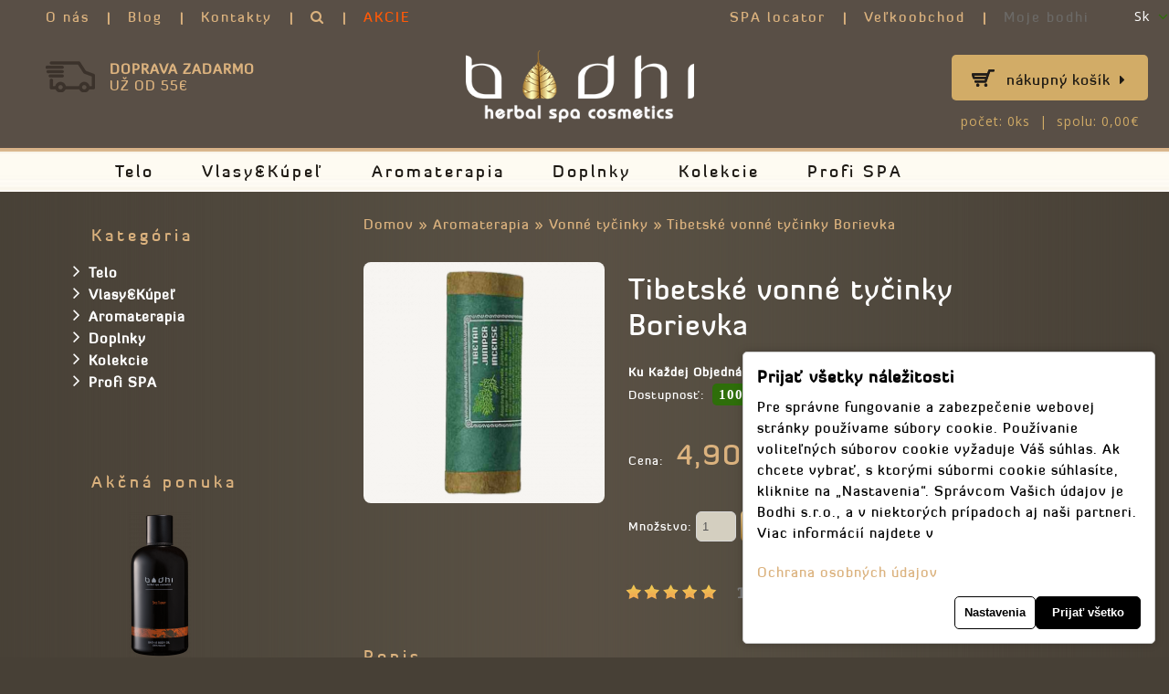

--- FILE ---
content_type: text/html; charset=utf-8
request_url: https://www.bodhispa.sk/tibetske-vonne-tycinky-juniper
body_size: 16759
content:
<!DOCTYPE html>
<html dir="ltr" lang="sk">
<head>

        <script type="text/javascript">
            function setDefaultConsent() {
                if (typeof console !== 'undefined') {
                    console.log('Google Consent Mode V2: set defaults');
                }
            
                var adStorage = 'denied';
                var adUserData = 'denied';
                var adPersonalization = 'denied';
                var analyticsStorage = 'denied';
                var functionalityStorage = 'denied';
                var personalizationStorage = 'denied';
                var securityStorage = 'denied';
            
                if (document.cookie.indexOf('ad_storage=granted') !== -1) {
                    adStorage = 'granted';
                }
            
                if (document.cookie.indexOf('ad_user_data=granted') !== -1) {
                    adUserData = 'granted';
                }
            
                if (document.cookie.indexOf('ad_personalization=granted') !== -1) {
                    adPersonalization = 'granted';
                }
            
                if (document.cookie.indexOf('analytics_storage=granted') !== -1) {
                    analyticsStorage = 'granted';
                }

                if (document.cookie.indexOf('functionality_storage=granted') !== -1) {
                    functionalityStorage = 'granted';
                }

                if (document.cookie.indexOf('personalization_storage=granted') !== -1) {
                    personalizationStorage = 'granted';
                }

                if (document.cookie.indexOf('security_storage=granted') !== -1) {
                    securityStorage = 'granted';
                }
            
                window.dataLayer = window.dataLayer || [];
                function gtag(){dataLayer.push(arguments);}
                gtag('consent', 'default', {
                    'ad_storage': adStorage,
                    'ad_user_data': adUserData,
                    'ad_personalization': adPersonalization,
                    'analytics_storage': analyticsStorage,
                    'functionality_storage': functionalityStorage,
                    'personalization_storage': personalizationStorage,
                    'security_storage': securityStorage
                });

                if (window.clarity) {
                    window.clarity('consentv2', {
                        'ad_storage':              adStorage,
                        'analytics_storage':       analyticsStorage
                    });
                }
            }
            
            setDefaultConsent();
        </script>
      
<meta charset="UTF-8" />
<base href="https://www.bodhispa.sk/" />
<title>Tibetské vonné tyčinky Borievka</title>
<meta property="og:title" content="Tibetské vonné tyčinky Borievka">
<meta property="og:type" content="website">
<meta property="og:image" content="https://www.bodhispa.sk/image/data/logo-bodhi.png">
<meta property="og:site_name" content="BODHI">
<link href="https://www.bodhispa.sk/image/data/favi_bodhi.ico" rel="shortcut icon" type="image/x-icon" />
<link rel="icon" type="image/png" sizes="32x32" href="/favicon-32x32.png">
<link rel="icon" type="image/png" sizes="96x96" href="/favicon-96x96.png">
<link rel="icon" type="image/png" sizes="16x16" href="/favicon-16x16.png">
<link rel="mask-icon" href="/bodhi-maskicon.svg" color="#5bbad5">
<link href="https://www.bodhispa.sk/tibetske-vonne-tycinky-juniper" rel="canonical" />
<meta name="viewport" content="width=device-width, initial-scale=1">
<script>
    if (navigator.userAgent.match(/Android/i)) {
        var viewport = document.querySelector("meta[name=viewport]");
        
    }
 if(navigator.userAgent.match(/Android/i)){
    window.scrollTo(0,1);
 }
</script>

<link href="catalog/view/theme/theme291/stylesheet/bootstrap.min.css" rel="stylesheet" type="text/css" />
<link href="catalog/view/theme/theme291/stylesheet/bootstrap-responsive.min.css" rel="stylesheet" type="text/css" />
<link href="catalog/view/theme/theme291/stylesheet/cloud-zoom.min.css" rel="stylesheet" type="text/css" />
<link rel="stylesheet" type="text/css" href="catalog/view/theme/theme291/stylesheet/stylesheet.css" />
<link href="catalog/view/theme/theme291/stylesheet/superfish.min.css" rel="stylesheet" type="text/css" />
<link href="catalog/view/theme/theme291/stylesheet/font-awesome.min.css" rel="stylesheet" type="text/css" />


<link href="catalog/view/theme/theme291/stylesheet/slideshow.min.css" rel="stylesheet" type="text/css" />
<link href="catalog/view/theme/theme291/stylesheet/jquery.prettyPhoto.min.css" rel="stylesheet" type="text/css" />
<link href="catalog/view/theme/theme291/stylesheet/camera.min.css" rel="stylesheet" type="text/css" />
<link href="catalog/view/theme/theme291/stylesheet/responsive.css" rel="stylesheet" type="text/css" />
<link href="catalog/view/theme/theme291/stylesheet/photoswipe.min.css" rel="stylesheet" type="text/css" />
<link href="catalog/view/theme/theme291/stylesheet/jquery.bxslider.min.css" rel="stylesheet" type="text/css" />
<link rel="stylesheet" type="text/css" href="catalog/view/javascript/jquery/colorbox/colorbox.css" media="screen" />
<link rel="stylesheet" type="text/css" href="catalog/view/javascript/google-consent-v2/style.css?v=2" media="screen" />
<link href='//fonts.googleapis.com/css?family=Open+Sans:400,300,300italic,400italic,600,600italic,700,700italic,800,800italic' rel='stylesheet' type='text/css' />

<script type="text/javascript" src="catalog/view/javascript/jquery/jquery-1.7.1.min.js"></script>
<script type="text/javascript" src="catalog/view/javascript/jquery/ui/jquery-ui-1.8.16.custom.min.js"></script>
<link rel="stylesheet" type="text/css" href="catalog/view/javascript/jquery/ui/themes/ui-lightness/jquery-ui-1.8.16.custom.min.css" />
<script type="text/javascript" src="catalog/view/javascript/jquery/ui/external/jquery.cookie.min.js"></script>
<script type="text/javascript" src="catalog/view/theme/theme291/js/fancybox/jquery.fancybox-1.3.4.pack.js"></script>
<link rel="stylesheet" type="text/css" href="catalog/view/theme/theme291/js/fancybox/jquery.fancybox-1.3.4.min.css" media="screen" />
<script type="text/javascript" src="catalog/view/javascript/jquery/colorbox/jquery.colorbox.min.js"></script>
<script type="text/javascript" src="catalog/view/javascript/jquery/jquery.jcarousel.min.js"></script>
<script type="text/javascript" src="catalog/view/javascript/jquery/jquery.cycle.js"></script>
<link rel="stylesheet" type="text/css" href="catalog/view/javascript/jquery/colorbox/colorbox.min.css" media="screen" />
<!--[if IE]>
<script type="text/javascript" src="catalog/view/theme/theme291/js/fancybox/jquery.fancybox-1.3.4-iefix.js"></script>
<![endif]-->
<!--[if IE]>
<script type="text/javascript" src="catalog/view/theme/theme291/js/html5.min.js"></script>
<![endif]-->
<!--[if lt IE 8]><div style='clear:both;height:59px;padding:0 15px 0 15px;position:relative;z-index:10000;text-align:center;'><a href="https://www.microsoft.com/windows/internet-explorer/default.aspx?ocid=ie6_countdown_bannercode"><img src="https://storage.ie6countdown.com/assets/100/images/banners/warning_bar_0000_us.jpg" border="0" height="42" width="820" alt="You are using an outdated browser. For a faster, safer browsing experience, upgrade for free today." /></a></div><![endif]-->
<script type="text/javascript" src="catalog/view/theme/theme291/js/bootstrap/bootstrap.min.js"></script>
<script type="text/javascript" src="catalog/view/javascript/jquery/tabs.js"></script>
<script type="text/javascript" src="catalog/view/theme/theme291/js/common.min.js"></script>
<script type="text/javascript" src="catalog/view/theme/theme291/js/jQuery.equalHeights.min.js"></script>
<script type="text/JavaScript" src="catalog/view/theme/theme291/js/cloud-zoom.1.0.2.min.js"></script>
<script type="text/javascript" src="catalog/view/theme/theme291/js/jquery.prettyPhoto.min.js"></script>
<script type="text/javascript" src="catalog/view/theme/theme291/js/jscript_zjquery.anythingslider.min.js"></script>
<script type="text/javascript" src="catalog/view/theme/theme291/js/superfish.min.js"></script>
<script type="text/javascript" src="catalog/view/theme/theme291/js/script.min.js"></script>
<script type="text/javascript" src="catalog/view/javascript/jquery/nivo-slider/jquery.nivo.slider.pack.js"></script>
<script type="text/javascript" src="catalog/view/theme/theme291/js/jquery.mobile-events.min.js"></script>
<!--[if !IE]>
<script type="text/javascript" src="catalog/view/theme/theme291/js//sl/jquery.mobile.customized.min.js"></script>
<![endif]-->
<!--[if IE]>
<script type="text/javascript" src="catalog/view/theme/theme291/js//sl/jscript_zjquery.anythingslider.js"></script>
<![endif]-->
<script type="text/javascript" src="catalog/view/theme/theme291/js/sl/camera.min.js"></script>
<!-- include jQuery + carouFredSel plugin -->
<!--<script type="text/javascript" src="catalog/view/theme/theme291/js/fredsel/jquery.carouFredSel-6.2.1.js"></script>-->

<!-- optionally include helper plugins -->
<!--<script type="text/javascript" src="catalog/view/theme/theme291/js/fredsel/helper-plugins/jquery.mousewheel.min.js"></script>
<script type="text/javascript" src="catalog/view/theme/theme291/js/fredsel/helper-plugins/jquery.touchSwipe.min.js"></script>
<script type="text/javascript" src="catalog/view/theme/theme291/js/fredsel/helper-plugins/jquery.transit.min.js"></script>
<script type="text/javascript" src="catalog/view/theme/theme291/js/fredsel/helper-plugins/jquery.ba-throttle-debounce.min.js"></script>-->
<!--bx-slider-->
<script type="text/javascript" src="catalog/view/theme/theme291/js/bxslider/jquery.bxslider.min.js"></script>
<!--photo swipe-->
<!--<script type="text/javascript" src="catalog/view/theme/theme291/js/photo-swipe/code.photoswipe-3.0.5.min.js"></script>-->
<script type="text/javascript" src="catalog/view/theme/theme291/js/photo-swipe/klass.min.js"></script>
<script type="text/javascript" src="catalog/view/theme/theme291/js/photo-swipe/code.photoswipe.jquery-3.0.5.min.js"></script>

<script type="text/javascript">
$(document).ready(function () {
		$('.box-category ul li.active ul.active').show();
		$('.box-category > ul > li > a').click(function(){
				if ($(this).attr('class') != 'active'){
					$('.box-category ul li ul').slideUp();
					$(this).next().slideToggle();
					//$('#nav li div a').removeClass('active');
					//$(this).addClass('active');
					//$('#nav .category .icon').removeClass('iconwhite');
					//$(this).parent().children('.icon').addClass('iconwhite');
				}//else{
				//	$(this).next().slideUp();
				//	$(this).removeClass('active');
				//}
				return false;
		});
});
</script>

<script type="text/javascript" src="catalog/view/javascript/jquery/tabs.js"></script>
<script type="text/javascript" src="catalog/view/javascript/jquery/colorbox/jquery.colorbox-min.js"></script>
<script type="text/javascript" src="catalog/view/javascript/google-consent-v2/script.js?v=2"></script>
<!--[if  IE 8]>
	<style>
		.success, #header #cart .content  { border:1px solid #e7e7e7;}
	</style>
<![endif]-->

<!--[if  IE 8]>
<link rel="stylesheet" type="text/css" href="catalog/view/theme/theme291/stylesheet/ie7.min.css" />
<![endif]-->
<!--[if lt IE 7]>
<link rel="stylesheet" type="text/css" href="catalog/view/theme/theme291/stylesheet/ie6.min.css" />
<script type="text/javascript" src="catalog/view/javascript/DD_belatedPNG_0.0.8a-min.js"></script>
<script type="text/javascript">
DD_belatedPNG.fix('#logo img');
</script>
<![endif]-->
<link rel="stylesheet" type="text/css" href="catalog/view/theme/theme291/stylesheet/livesearch.min.css"/>
<link href="https://db.onlinewebfonts.com/c/6c23f0ff964eefef5ff09f7059ccb9a3?family=DiavloBook-Regular" rel="stylesheet">
<!--link rel="stylesheet" href="https://use.typekit.net/asj8xhv.css"-->
<script>
  (function(i,s,o,g,r,a,m){i['GoogleAnalyticsObject']=r;i[r]=i[r]||function(){
  (i[r].q=i[r].q||[]).push(arguments)},i[r].l=1*new Date();a=s.createElement(o),
  m=s.getElementsByTagName(o)[0];a.async=1;a.src=g;m.parentNode.insertBefore(a,m)
  })(window,document,'script','//www.google-analytics.com/analytics.js','ga');

  ga('create', 'UA-46287407-1', 'bodhispa.sk');
  ga('send', 'pageview');

</script>
<!--facebook js-->
<script>(function(d, s, id) {
  var js, fjs = d.getElementsByTagName(s)[0];
  if (d.getElementById(id)) return;
  js = d.createElement(s); js.id = id;
  js.src = "//connect.facebook.net/en_US/all.js#xfbml=1";
  fjs.parentNode.insertBefore(js, fjs);
}(document, 'script', 'facebook-jssdk'));</script>
<div id="fb-root"></div>
<!-- Facebook Pixel Code -->
<script>
!function(f,b,e,v,n,t,s)
{if(f.fbq)return;n=f.fbq=function(){n.callMethod?
n.callMethod.apply(n,arguments):n.queue.push(arguments)};
if(!f._fbq)f._fbq=n;n.push=n;n.loaded=!0;n.version='2.0';
n.queue=[];t=b.createElement(e);t.async=!0;
t.src=v;s=b.getElementsByTagName(e)[0];
s.parentNode.insertBefore(t,s)}(window, document,'script',
'https://connect.facebook.net/en_US/fbevents.js');
fbq('init', '516692432686740');
fbq('track', 'PageView');
</script>
<noscript><img height="1" width="1" style="display:none"
src="https://www.facebook.com/tr?id=516692432686740&ev=PageView&noscript=1"
/></noscript>
<!-- End Facebook Pixel Code -->
<!-- Global site tag (gtag.js) - Google AdWords: 990800236 -->
<script async src="https://www.googletagmanager.com/gtag/js?id=AW-990800236"></script>
<script>
    window.dataLayer = window.dataLayer || [];
    function gtag(){dataLayer.push(arguments);}
    gtag('js', new Date());

    gtag('config', 'AW-990800236');
</script>
<script>
	gtag('event', 'page_view', {
		'send_to': 'AW-990800236',
		'value': 'replace with value',
		'items': [{
			'id': 'replace with value',
			'google_business_vertical': 'retail'
		}]
	});
</script>

</head>
<body class="product-product"><a id="hidden" href="https://www.bodhispa.sk/"></a>

<div class="swipe-left"></div>
<div id="body">
<div class="swipe">
	<div class="swipe-menu">
		<ul class="links disnone">
			 <li class="first"><a class="" href="https://www.bodhispa.sk/"><i class="icon-home"></i>Domov</a></li>
			<li><a class="" href="https://www.bodhispa.sk/account/account"><i class="icon-user"></i>Moje bodhi</a></li>
			<li><a class="" href="https://www.bodhispa.sk/checkout/checkout"><i class="icon-check"></i>Objednať</a></li>
						<li><a href="https://www.bodhispa.sk/account/login">Prihlásiť</a></li><li><a href="https://www.bodhispa.sk/account/register">Zaregistrovať</a></li>					</ul>
		
  <div id="language" class="header-button">
		<div class="heading">sk<i class="icon-angle-down"></i></div>
		<div class="heading1"><i class="icon-globe"></i>Jazyk<i class="icon-angle-down"></i></div>
		<ul>
            <form action="https://www.bodhispa.sk/module/language" method="post" enctype="multipart/form-data">
			            
                        <li><a href="#" alt="Slovenčina" title="Slovenčina" onclick="location.href='https://www.bodhispa.sk'">sk</a>
            
            <input type="hidden" name="language_code" value="" />
            <input type="hidden" name="redirect" value="https://www.bodhispa.sk/tibetske-vonne-tycinky-juniper" />
              </li>
                        
                        <li><a href="#" alt="Čeština" title="Čeština" onclick="location.href='https://www.bodhi.cz'">cz</a>
            
            <input type="hidden" name="language_code" value="" />
            <input type="hidden" name="redirect" value="https://www.bodhispa.sk/tibetske-vonne-tycinky-juniper" />
              </li>
                        </form>
		</ul>
	</div>

						<ul class="foot">
									<li class=""><a href="https://www.bodhispa.sk/O-prirodnej-kozmetike-Bodhi">O Bodhi</a></li>
									<li class="disnone"><a href="https://www.bodhispa.sk/akademia">Kurzy aromaterapie</a></li>
									<li class="disnone"><a href="https://www.bodhispa.sk/vzorky-zadarmo">Vzorky zadarmo</a></li>
									<li class="disnone"><a href="https://www.bodhispa.sk/zlozenie">Zloženie a certifikácia</a></li>
									<li class="disnone"><a href="https://www.bodhispa.sk/Bodhi-bylinny-herbar">Bylinný herbár</a></li>
									<li class=""><a href="https://www.bodhispa.sk/sposoby-dopravy">Doprava a poštovné</a></li>
									<li class="disnone"><a href="https://www.bodhispa.sk/kariera">Kariéra</a></li>
									<li class=""><a href="https://www.bodhispa.sk/obchodne-podmienky">Obchodné podmienky</a></li>
									<li class="disnone"><a href="https://www.bodhispa.sk/ochrana-osobnych-udajov">GDPR</a></li>
									<li class="disnone"><a href="https://www.bodhispa.sk/kde-kupit">Nájdete nás</a></li>
									<li class="disnone"><a href="https://www.bodhispa.sk/voc">Veľkoobchod</a></li>
					</ul>
				<ul class="foot foot-1">
			<li><a href="https://www.bodhispa.sk/information/contact">Kontakty</a></li>
			<li class="disnone"><a href="https://www.bodhispa.sk/account/return/insert">Reklamácie</a></li>
			<li class="disnone"><a href="https://www.bodhispa.sk/information/sitemap">Mapa stránky</a></li>
		</ul>
		<ul class="foot foot-2">
			<li class="disnone"><a href="https://www.bodhispa.sk/product/manufacturer">Výrobca</a></li>
			<li class="disnone"><a href="https://www.bodhispa.sk/account/voucher">Darčekové poukazy</a></li>
			<li class="disnone"><a href="https://www.bodhispa.sk/affiliate/account">Partnerský program</a></li>
			<li><a href="https://www.bodhispa.sk/product/special">AKCIE</a></li>
		</ul>
		<ul class="foot foot-3">
			<li class="disnone"><a href="https://www.bodhispa.sk/account/order">História objednávok</a></li>
			<li class="disnone"><a href="https://www.bodhispa.sk/account/newsletter">ODOBERAJTE NÁŠ NEWSLETTER</a></li>
		</ul>
	</div>
</div>
<div id="page">
<div id="shadow">
<div class="shadow"></div>
<header id="header">
	<div class="container pRel">
		<div class="row">
			<div class="span12">
            	<!--div class="top-search top-search2 top-search2-mobile">
                    	<i class="icon-search"></i>
                    </div-->
				<div class="toprow-1">
					<a class="swipe-control" href="#"><i class="icon-reorder"></i></a>
					<div class="top-search">
						<i class="icon-search"></i>
					</div>
				</div>
				<div class="toprow">
					<!--<div class="phone">
						<i class="icon-phone"></i>
						+421 907 863 639					</div>-->
										
  <div id="language" class="header-button">
		<div class="heading">sk<i class="icon-angle-down"></i></div>
		<div class="heading1"><i class="icon-globe"></i>Jazyk<i class="icon-angle-down"></i></div>
		<ul>
            <form action="https://www.bodhispa.sk/module/language" method="post" enctype="multipart/form-data">
			            
                        <li><a href="#" alt="Slovenčina" title="Slovenčina" onclick="location.href='https://www.bodhispa.sk'">sk</a>
            
            <input type="hidden" name="language_code" value="" />
            <input type="hidden" name="redirect" value="https://www.bodhispa.sk/tibetske-vonne-tycinky-juniper" />
              </li>
                        
                        <li><a href="#" alt="Čeština" title="Čeština" onclick="location.href='https://www.bodhi.cz'">cz</a>
            
            <input type="hidden" name="language_code" value="" />
            <input type="hidden" name="redirect" value="https://www.bodhispa.sk/tibetske-vonne-tycinky-juniper" />
              </li>
                        </form>
		</ul>
	</div>

					<!--ul style="margin-left:90px" class="links lc">
						 <li class="first"><a class="" href="https://www.bodhispa.sk/"><i class="icon-home"></i>Domov</a></li>
																												<li class="last"><a href="https://www.bodhispa.sk/information/contact">Kontakty</a></li>
					</ul-->
					<ul class="links">
						<li style="margin-left:40px">
							<a href="O-prirodnej-kozmetike-Bodhi">O nás</a>
						</li>
						<li>
							<a href="https://www.bodhispa.sk/blogs">Blog</a>
						</li>
						<li>
							<a href="https://www.bodhispa.sk/information/contact">Kontakty</a>
						</li>
						<li>
							<a href="https://www.bodhispa.sk/product/search&search="><b class="icon-search"></b></a>
						</li>
						<li class="last">
							<a class=red href="https://www.bodhispa.sk/product/special">AKCIE</a>
						</li>
					</ul>
					<ul class="links fright acc" style="margin-right:40px">
						<li>
							<a href="https://www.bodhispa.sk/kde-kupit"><i class="icon-user"></i>SPA locator</a>
						</li>
						<li>
                            <a href="https://www.bodhispa.sk/voc"><i class="icon-user"></i>Veľkoobchod</a>
						</li>
						<li class="last">
							<a class="grey" href="https://www.bodhispa.sk/account/account"><i class="icon-user"></i>Moje bodhi</a>
						</li>

					</ul>
					<div class="clear"></div>
				</div>
			</div>
		</div>
        <div class="pRel">
            <div class="row pRellogo">
                <div class="span12">
                                            <div id="logo"><a href="https://www.bodhispa.sk/"><img src="https://www.bodhispa.sk/image/data/logo-bodhi.png" title="BODHI" alt="BODHI" /></a></div>
                                    <div class="free-delivery">
					<strong>DOPRAVA ZADARMO</strong><br>UŽ OD 55€				</div>
                    
		<div class="cart-position">

                        <div class="pad lc"><a href="checkout/cart" class="link_a">Nákupný košík<i class="icon-caret-right"></i></a></div>
                        <div class="cart-inner"><div id="cart" >

  <div class="heading">
	<a class="link_a"> 
		<span id="cart-total" class="lc">Počet:&nbsp;0ks&nbsp;&nbsp;|&nbsp;&nbsp;Spolu:&nbsp;0,00€</span>
		<span class="clear"></span>
	</a>
  </div>
	
  <div class="content">
  <div class="content-scroll">
	
		<div class="empty"></div>
	  </div>
  </div>
</div>
</div>
                    </div>
                    <div id="search">
                        <div class="inner">
                            <div class="button-search"><i class="icon-search"></i>Hľadať</div>
                            <input  type="text" name="search" placeholder="" value="" />
                        </div>
                    </div>
                </div>
            </div>
        </div>
				<div id="menu-gadget">
            <div class="row">
                <div class="span12">
					<div id="menu-icon">KATALÓG PRODUKTOV</div>
					<ul id="nav" class="sf-menu sf-menu-phone">
												<li class="parent"><a href="https://www.bodhispa.sk/telova-kozmetika">Telo</a>
												
																<ul>
																																																<li >
																											<a href="https://www.bodhispa.sk/telova-kozmetika/baby-spa">Baby SPA</a>
																</li>
																																																<li >
																											<a href="https://www.bodhispa.sk/telova-kozmetika/telove-peelingy">Telové peelingy</a>
																</li>
																																																<li >
																											<a href="https://www.bodhispa.sk/telova-kozmetika/telove-mlieka">Prírodné telové mlieka</a>
																</li>
																																																<li >
																											<a href="https://www.bodhispa.sk/telova-kozmetika/telove-oleje">Telové a masážne oleje </a>
																</li>
																																																<li >
																											<a href="https://www.bodhispa.sk/telova-kozmetika/sprchove-gely">Sprchové gély</a>
																</li>
																																																<li >
																											<a href="https://www.bodhispa.sk/telova-kozmetika/kremy-na-ruky">Krémy na ruky</a>
																</li>
																																																<li >
																											<a href="https://www.bodhispa.sk/telova-kozmetika/tekute-mydla">Tekuté mydlá</a>
																</li>
																																																<li >
																											<a href="https://www.bodhispa.sk/telova-kozmetika/prirodne-mydla">Prírodné mydlá</a>
																</li>
																																																<li >
																											<a href="https://www.bodhispa.sk/telova-kozmetika/balzamy-na-pery">Balzamy na pery</a>
																</li>
																								</ul>
																				</li>
												<li class="parent"><a href="https://www.bodhispa.sk/vlasova-kozmetika">Vlasy&amp;Kúpeľ</a>
												
																<ul>
																																																<li >
																											<a href="https://www.bodhispa.sk/vlasova-kozmetika/vlasove-sampony">Vlasové šampóny</a>
																</li>
																																																<li >
																											<a href="https://www.bodhispa.sk/vlasova-kozmetika/vlasove-kondicionery">Vlasové kondicionéry</a>
																</li>
																																																<li >
																											<a href="https://www.bodhispa.sk/vlasova-kozmetika/masky-na-vlasy">Starostlivosť o vlasy</a>
																</li>
																																																<li >
																											<a href="https://www.bodhispa.sk/vlasova-kozmetika/peny-do-kupela">Peny do kúpeľa</a>
																</li>
																																																<li >
																											<a href="https://www.bodhispa.sk/vlasova-kozmetika/soli-do-kupela">Soli do kúpeľa</a>
																</li>
																																																<li >
																											<a href="https://www.bodhispa.sk/vlasova-kozmetika/oleje-do-kupela">Oleje do kúpeľa</a>
																</li>
																								</ul>
																				</li>
												<li class="parent"><a href="https://www.bodhispa.sk/aromaterapia">Aromaterapia</a>
												
																<ul>
																																																<li >
																											<a href="https://www.bodhispa.sk/aromaterapia/esencialne-oleje">Esenciálne oleje</a>
																</li>
																																																<li >
																											<a href="https://www.bodhispa.sk/aromaterapia/zmesi-esencialnych-olejov">Zmesi SIGNATURE AROMATHERAPY</a>
																</li>
																																																<li >
																											<a href="https://www.bodhispa.sk/aromaterapia/masazne-sviecky">Masážne sviečky</a>
																</li>
																																																<li >
																											<a href="https://www.bodhispa.sk/aromaterapia/sojove-sviecky">Sójové sviečky</a>
																</li>
																																																<li >
																											<a href="https://www.bodhispa.sk/aromaterapia/aroma-difuzery">Aróma difuzéry</a>
																</li>
																																																<li >
																											<a href="https://www.bodhispa.sk/aromaterapia/aroma-sperky">Aroma šperky</a>
																</li>
																																																<li >
																											<a href="https://www.bodhispa.sk/aromaterapia/vonne-tycinky">Vonné tyčinky</a>
																</li>
																								</ul>
																				</li>
												<li class="parent"><a href="https://www.bodhispa.sk/doplnky">Doplnky</a>
												
																<ul>
																																																<li >
																											<a href="https://www.bodhispa.sk/doplnky/aromalampy">Aromalampy a difuzéry</a>
																</li>
																																																<li >
																											<a href="https://www.bodhispa.sk/doplnky/doplnky-pre-aromaterapiu">Doplnky pre aromaterapiu</a>
																</li>
																																																<li >
																											<a href="https://www.bodhispa.sk/doplnky/mydelnicky">Drevené mydelničky</a>
																</li>
																																																<li >
																											<a href="https://www.bodhispa.sk/doplnky/luffy-a-spongie">Luffy a špongie</a>
																</li>
																																																<li >
																											<a href="https://www.bodhispa.sk/doplnky/darcekove-poukazy">Darčekové poukazy</a>
																</li>
																								</ul>
																				</li>
												<li class="parent"><a href="https://www.bodhispa.sk/kolekcie">Kolekcie</a>
												
																<ul>
																																																<li >
																											<a href="https://www.bodhispa.sk/kolekcie/darcekove-sety-v-palmovej-krabicke">Darčekové sady</a>
																</li>
																																																<li >
																											<a href="https://www.bodhispa.sk/kolekcie/floral-therapy">Floral THERAPY</a>
																</li>
																																																<li >
																											<a href="https://www.bodhispa.sk/kolekcie/siamese-therapy">Siamese THERAPY</a>
																</li>
																																																<li >
																											<a href="https://www.bodhispa.sk/kolekcie/spice-therapy">Spice THERAPY</a>
																</li>
																																																<li >
																											<a href="https://www.bodhispa.sk/kolekcie/zeleny-caj">Zelený čaj</a>
																</li>
																																																<li >
																											<a href="https://www.bodhispa.sk/kolekcie/kvetinovy-mix">Kvetinový mix</a>
																</li>
																																																<li >
																											<a href="https://www.bodhispa.sk/kolekcie/exoticka-kolekcia-mango">Mango</a>
																</li>
																																																<li >
																											<a href="https://www.bodhispa.sk/kolekcie/exoticka-kolekcia-yuzu">Yuzu</a>
																</li>
																																																<li >
																											<a href="https://www.bodhispa.sk/kolekcie/citrusovy-mix">Citrusový mix</a>
																</li>
																																																<li >
																											<a href="https://www.bodhispa.sk/kolekcie/kokos-a-vanilka">Kokos a vanilka</a>
																</li>
																																																<li >
																											<a href="https://www.bodhispa.sk/kolekcie/frangipani">Frangipani</a>
																</li>
																																																<li >
																											<a href="https://www.bodhispa.sk/kolekcie/rozmarin-mata">Rozmarín a mäta</a>
																</li>
																																																<li >
																											<a href="https://www.bodhispa.sk/kolekcie/granatove-jablko">Granátové jablko</a>
																</li>
																																																<li >
																											<a href="https://www.bodhispa.sk/kolekcie/cestovne-balenia">Cestovné balenie TRAVEL</a>
																</li>
																								</ul>
																				</li>
												<li class="parent"><a href="https://www.bodhispa.sk/profi-spa">Profi SPA</a>
												
																<ul>
																																																<li >
																											<a href="https://www.bodhispa.sk/profi-spa/tvarove-osetrenie-profi">Profi pleťová kozmetika</a>
																</li>
																																																<li >
																											<a href="https://www.bodhispa.sk/profi-spa/peelingy-na-telo">Peelingy na telo</a>
																</li>
																																																<li >
																											<a href="https://www.bodhispa.sk/profi-spa/telove-masky-a-zabaly">Telové masky a zábaly</a>
																</li>
																																																<li >
																											<a href="https://www.bodhispa.sk/profi-spa/masazne-kremy">Masážne krémy</a>
																</li>
																																																<li >
																											<a href="https://www.bodhispa.sk/profi-spa/masazne-oleje">Masážne oleje</a>
																</li>
																																																<li >
																											<a href="https://www.bodhispa.sk/profi-spa/mliecny-kupel">Mliečny kúpeľ</a>
																</li>
																																																<li >
																											<a href="https://www.bodhispa.sk/profi-spa/telove-mlieka-a-mydla">Telové mlieka a mydlá</a>
																</li>
																																																<li >
																											<a href="https://www.bodhispa.sk/profi-spa/etericke-oleje">Èterické oleje </a>
																</li>
																																																<li >
																											<a href="https://www.bodhispa.sk/profi-spa/na-masaz">Pomôcky na masáž</a>
																</li>
																																																<li >
																											<a href="https://www.bodhispa.sk/profi-spa/zaridenie-spa">Zariadenie SPA</a>
																</li>
																								</ul>
																				</li>
												<li>
							<a href="https://www.bodhispa.sk/blogs">Blog</a>
						</li>
						<li>
							<a href="O-prirodnej-kozmetike-Bodhi">O nás</a>
						</li>
					</ul>
				</div>
				
			</div>
		</div>
			</div>
		<div id="menu">
		<div class="container">
			<div class="row bgmenu">
				<div class="span12">
					<script type="text/javascript">
						$(document).ready(function(){
						
							$('.menu ul li').last().addClass('last');
							$('.menu ul li li').last().addClass('last');
						});
					</script>
					<ul class="menu">
																								<li class="cat_1">
												<a href="https://www.bodhispa.sk/telova-kozmetika">Telo</a>
											
																<ul>
																																																<li>
																											<a class="screenshot1"  href="https://www.bodhispa.sk/telova-kozmetika/baby-spa">Baby SPA</a>
																</li>
																																																<li>
																											<a class="screenshot1"  href="https://www.bodhispa.sk/telova-kozmetika/telove-peelingy">Telové peelingy</a>
																</li>
																																																<li>
																											<a class="screenshot1"  href="https://www.bodhispa.sk/telova-kozmetika/telove-mlieka">Prírodné telové mlieka</a>
																</li>
																																																<li>
																											<a class="screenshot1"  href="https://www.bodhispa.sk/telova-kozmetika/telove-oleje">Telové a masážne oleje </a>
																</li>
																																																<li>
																											<a class="screenshot1"  href="https://www.bodhispa.sk/telova-kozmetika/sprchove-gely">Sprchové gély</a>
																</li>
																																																<li>
																											<a class="screenshot1"  href="https://www.bodhispa.sk/telova-kozmetika/kremy-na-ruky">Krémy na ruky</a>
																</li>
																																																<li>
																											<a class="screenshot1"  href="https://www.bodhispa.sk/telova-kozmetika/tekute-mydla">Tekuté mydlá</a>
																</li>
																																																<li>
																											<a class="screenshot1"  href="https://www.bodhispa.sk/telova-kozmetika/prirodne-mydla">Prírodné mydlá</a>
																</li>
																																																<li>
																											<a class="screenshot1"  href="https://www.bodhispa.sk/telova-kozmetika/balzamy-na-pery">Balzamy na pery</a>
																</li>
																								</ul>
																				</li>
																		<li class="cat_2">
												<a href="https://www.bodhispa.sk/vlasova-kozmetika">Vlasy&amp;Kúpeľ</a>
											
																<ul>
																																																<li>
																											<a class="screenshot1"  href="https://www.bodhispa.sk/vlasova-kozmetika/vlasove-sampony">Vlasové šampóny</a>
																</li>
																																																<li>
																											<a class="screenshot1"  href="https://www.bodhispa.sk/vlasova-kozmetika/vlasove-kondicionery">Vlasové kondicionéry</a>
																</li>
																																																<li>
																											<a class="screenshot1"  href="https://www.bodhispa.sk/vlasova-kozmetika/masky-na-vlasy">Starostlivosť o vlasy</a>
																</li>
																																																<li>
																											<a class="screenshot1"  href="https://www.bodhispa.sk/vlasova-kozmetika/peny-do-kupela">Peny do kúpeľa</a>
																</li>
																																																<li>
																											<a class="screenshot1"  href="https://www.bodhispa.sk/vlasova-kozmetika/soli-do-kupela">Soli do kúpeľa</a>
																</li>
																																																<li>
																											<a class="screenshot1"  href="https://www.bodhispa.sk/vlasova-kozmetika/oleje-do-kupela">Oleje do kúpeľa</a>
																</li>
																								</ul>
																				</li>
																		<li class="cat_3">
												<a href="https://www.bodhispa.sk/aromaterapia">Aromaterapia</a>
											
																<ul>
																																																<li>
																											<a class="screenshot1"  href="https://www.bodhispa.sk/aromaterapia/esencialne-oleje">Esenciálne oleje</a>
																</li>
																																																<li>
																											<a class="screenshot1"  href="https://www.bodhispa.sk/aromaterapia/zmesi-esencialnych-olejov">Zmesi SIGNATURE AROMATHERAPY</a>
																</li>
																																																<li>
																											<a class="screenshot1"  href="https://www.bodhispa.sk/aromaterapia/masazne-sviecky">Masážne sviečky</a>
																</li>
																																																<li>
																											<a class="screenshot1"  href="https://www.bodhispa.sk/aromaterapia/sojove-sviecky">Sójové sviečky</a>
																</li>
																																																<li>
																											<a class="screenshot1"  href="https://www.bodhispa.sk/aromaterapia/aroma-difuzery">Aróma difuzéry</a>
																</li>
																																																<li>
																											<a class="screenshot1"  href="https://www.bodhispa.sk/aromaterapia/aroma-sperky">Aroma šperky</a>
																</li>
																																																<li>
																											<a class="screenshot1"  href="https://www.bodhispa.sk/aromaterapia/vonne-tycinky">Vonné tyčinky</a>
																</li>
																								</ul>
																				</li>
																		<li class="cat_4">
												<a href="https://www.bodhispa.sk/doplnky">Doplnky</a>
											
																<ul>
																																																<li>
																											<a class="screenshot1"  href="https://www.bodhispa.sk/doplnky/aromalampy">Aromalampy a difuzéry</a>
																</li>
																																																<li>
																											<a class="screenshot1"  href="https://www.bodhispa.sk/doplnky/doplnky-pre-aromaterapiu">Doplnky pre aromaterapiu</a>
																</li>
																																																<li>
																											<a class="screenshot1"  href="https://www.bodhispa.sk/doplnky/mydelnicky">Drevené mydelničky</a>
																</li>
																																																<li>
																											<a class="screenshot1"  href="https://www.bodhispa.sk/doplnky/luffy-a-spongie">Luffy a špongie</a>
																</li>
																																																<li>
																											<a class="screenshot1"  href="https://www.bodhispa.sk/doplnky/darcekove-poukazy">Darčekové poukazy</a>
																</li>
																								</ul>
																				</li>
																		<li class="cat_5">
												<a href="https://www.bodhispa.sk/kolekcie">Kolekcie</a>
											
																<ul>
																																																<li>
																											<a class="screenshot1"  href="https://www.bodhispa.sk/kolekcie/darcekove-sety-v-palmovej-krabicke">Darčekové sady</a>
																</li>
																																																<li>
																											<a class="screenshot1"  href="https://www.bodhispa.sk/kolekcie/floral-therapy">Floral THERAPY</a>
																</li>
																																																<li>
																											<a class="screenshot1"  href="https://www.bodhispa.sk/kolekcie/siamese-therapy">Siamese THERAPY</a>
																</li>
																																																<li>
																											<a class="screenshot1"  href="https://www.bodhispa.sk/kolekcie/spice-therapy">Spice THERAPY</a>
																</li>
																																																<li>
																											<a class="screenshot1"  href="https://www.bodhispa.sk/kolekcie/zeleny-caj">Zelený čaj</a>
																</li>
																																																<li>
																											<a class="screenshot1"  href="https://www.bodhispa.sk/kolekcie/kvetinovy-mix">Kvetinový mix</a>
																</li>
																																																<li>
																											<a class="screenshot1"  href="https://www.bodhispa.sk/kolekcie/exoticka-kolekcia-mango">Mango</a>
																</li>
																																																<li>
																											<a class="screenshot1"  href="https://www.bodhispa.sk/kolekcie/exoticka-kolekcia-yuzu">Yuzu</a>
																</li>
																																																<li>
																											<a class="screenshot1"  href="https://www.bodhispa.sk/kolekcie/citrusovy-mix">Citrusový mix</a>
																</li>
																																																<li>
																											<a class="screenshot1"  href="https://www.bodhispa.sk/kolekcie/kokos-a-vanilka">Kokos a vanilka</a>
																</li>
																																																<li>
																											<a class="screenshot1"  href="https://www.bodhispa.sk/kolekcie/frangipani">Frangipani</a>
																</li>
																																																<li>
																											<a class="screenshot1"  href="https://www.bodhispa.sk/kolekcie/rozmarin-mata">Rozmarín a mäta</a>
																</li>
																																																<li>
																											<a class="screenshot1"  href="https://www.bodhispa.sk/kolekcie/granatove-jablko">Granátové jablko</a>
																</li>
																																																<li>
																											<a class="screenshot1"  href="https://www.bodhispa.sk/kolekcie/cestovne-balenia">Cestovné balenie TRAVEL</a>
																</li>
																								</ul>
																				</li>
																		<li class="cat_6">
												<a href="https://www.bodhispa.sk/profi-spa">Profi SPA</a>
											
																<ul>
																																																<li>
																											<a class="screenshot1"  href="https://www.bodhispa.sk/profi-spa/tvarove-osetrenie-profi">Profi pleťová kozmetika</a>
																</li>
																																																<li>
																											<a class="screenshot1"  href="https://www.bodhispa.sk/profi-spa/peelingy-na-telo">Peelingy na telo</a>
																</li>
																																																<li>
																											<a class="screenshot1"  href="https://www.bodhispa.sk/profi-spa/telove-masky-a-zabaly">Telové masky a zábaly</a>
																</li>
																																																<li>
																											<a class="screenshot1"  href="https://www.bodhispa.sk/profi-spa/masazne-kremy">Masážne krémy</a>
																</li>
																																																<li>
																											<a class="screenshot1"  href="https://www.bodhispa.sk/profi-spa/masazne-oleje">Masážne oleje</a>
																</li>
																																																<li>
																											<a class="screenshot1"  href="https://www.bodhispa.sk/profi-spa/mliecny-kupel">Mliečny kúpeľ</a>
																</li>
																																																<li>
																											<a class="screenshot1"  href="https://www.bodhispa.sk/profi-spa/telove-mlieka-a-mydla">Telové mlieka a mydlá</a>
																</li>
																																																<li>
																											<a class="screenshot1"  href="https://www.bodhispa.sk/profi-spa/etericke-oleje">Èterické oleje </a>
																</li>
																																																<li>
																											<a class="screenshot1"  href="https://www.bodhispa.sk/profi-spa/na-masaz">Pomôcky na masáž</a>
																</li>
																																																<li>
																											<a class="screenshot1"  href="https://www.bodhispa.sk/profi-spa/zaridenie-spa">Zariadenie SPA</a>
																</li>
																								</ul>
																				</li>
											</ul>
					
					<div class="top-search top-search2">
                    	<!--i class="icon-search"></i-->
                    </div>
					<div class="clear"></div>
				</div>
			</div>
		</div>
		
	</div>
	</header>
<section>
	

<div id="container">
<p id="back-top"> <a href="#top"><span></span></a> </p>
<div class="container">
<div id="envelope">
<div id="notification"> </div>
<div class="row bgbg">
<div class="span9">
	<div class="row">
<div class="span9  " id="content">	<div class="breadcrumb">
		<a href="https://www.bodhispa.sk/">Domov</a>
		 &raquo; <a href="https://www.bodhispa.sk/aromaterapia">Aromaterapia</a>
		 &raquo; <a href="https://www.bodhispa.sk/aromaterapia/vonne-tycinky">Vonné tyčinky</a>
		 &raquo; <a href="https://www.bodhispa.sk/tibetske-vonne-tycinky-juniper">Tibetské vonné tyčinky Borievka</a>
		</div>
	<div class="product-info">
		<div class="row">

		<div class="span3 prodn">
			<h1 class="view">Tibetské vonné tyčinky Borievka</h1>
	
	<script type="text/javascript">
		jQuery(document).ready(function(){
		var myPhotoSwipe = $("#gallery a").photoSwipe({ enableMouseWheel: false , enableKeyboard: false, captionAndToolbarAutoHideDelay:0 });
		});
	</script>
	
		<div id="full_gallery">
		<ul id="gallery">
			<li><a href="https://www.bodhispa.sk/image/cache/data/vonne-tycinky/juniper-600x600.png" id='zoom01' data-something="something1" data-another-thing="anotherthing1"><img src="https://www.bodhispa.sk/image/cache/data/vonne-tycinky/juniper-270x270.png" title="Tibetské vonné tyčinky Borievka" alt="Tibetské vonné tyčinky Borievka" /></a></li>
					</ul>
		
	</div>
	
				<div id="default_gallery" class="left spacing">
			
									<div class="image"> 

					            
				<a href="https://www.bodhispa.sk/image/cache/data/vonne-tycinky/juniper-600x600.png" title="Tibetské vonné tyčinky Borievka" class = 'cloud-zoom' id='zoom1' rel="position: 'right'" >
					<img src="https://www.bodhispa.sk/image/cache/data/vonne-tycinky/juniper-270x270.png" title="Tibetské vonné tyčinky Borievka" alt="Tibetské vonné tyčinky Borievka" />
				</a>
				<a href="https://www.bodhispa.sk/image/cache/data/vonne-tycinky/juniper-600x600.png" title="Tibetské vonné tyčinky Borievka">
				<!--<img id="image" src="https://www.bodhispa.sk/image/cache/data/vonne-tycinky/juniper-270x270.png" title="Tibetské vonné tyčinky Borievka" alt="Tibetské vonné tyčinky Borievka" />-->
				</a>
			</div>
						
					</div>
				</div>
	<div class="span6 p10 m60 prodd">
		<h1>Tibetské vonné tyčinky Borievka</h1>
	  <div class="description"><!--<a class="colorbox" href="https://www.bodhispa.sk/vzorky-zadarmo" alt="Vzorky zadarmo"><img src="https://www.bodhispa.sk/image/data/ikony/vzorka-zdarma-x.png" alt="Vzorka ZADARMO" title="Vzorka ZADARMO"></a>-->
		<div class="product-section">
									            <span><span style="font-weight: bold;"> Ku každej objednávke nad 25€ </span><a class="colorbox" href="/vzorky-zadarmo" target="_blank" alt="Vzorka Zadarmo">VZORKA ZADARMO!</a><br><span>
						<span>Dostupnosť:</span><div class="prod-stock">100% Skladom</div>
		</div>
		
	  	  <div class="price">
		<span class="text-price">Cena:</span>
				<span class="price-new">4,90€</span>
									  </div>
	  	   	  	  <div class="cart">
		<div class="prod-row">
			<div class="cart-top">
				<div class="cart-top-padd form-inline">
					<label>Množstvo:						<input class="q-mini" type="text" name="quantity" size="2" value="1" />
						<input class="q-mini" type="hidden" name="product_id" size="2" value="574" />
					</label>
					<a id="button-cart" class="button-prod" ><i class="icon-shopping-cart"></i>Vložiť do košíka</a>
				</div>
				<div class="extra-button">
					&nbsp;
				</div>
				<div class="clear"></div>
							</div>
		</div>
		</div>
		<div class="clear"></div>
				<div class="review">
			<div>
				<img src="catalog/view/theme/theme291/image/stars-5.png" alt="1 recenzií" />&nbsp;&nbsp;
				<div class="btn-rew">
					<a onclick="document.getElementById('tab-review').scrollIntoView();">1 recenzií</a>
					<a onclick="document.getElementById('tab-review').scrollIntoView();$('#review-write').show();"><i class="icon-pencil"></i></a>
					<div class="clear"></div>
				</div>
			</div>
			<div class="clear"></div>
		</div>
				<div class="clear"></div>
		</div>
  </div>
  </div>
	<div class="tabs">
		<div class="tab-heading">
			Popis		</div>
		<div class="tab-content">
			<p><strong>Prírodné vonné tyčinky</strong> s vôňou Borievky (Juniper). Vonné tyčinky sú vyrobené bez chemických prísad a iných umelých aróm.Tyčinky sú čisto prírodné, v balení je ich 30 ks vrátane praktického stojančeka.</p>		</div>
	</div>
			<div class="tabs" id="tab-review">
		<div class="tab-heading">
			Recenzie (1)		</div>
		<div class="tab-content">
			<div id="review"></div>
			<div id="review-write" style="display:none">
				<h2 id="review-title"></h2>
				<label>Vaše meno a priezvisko:</label>
				<input type="text" name="name" value="" />
				<br />
				<br />
				<label>E-mail:</label>
				<input type="text" name="email" value="" />
				<br />
				<br />
				<label>Vaše recenzie:</label>
				<textarea name="text" cols="40" rows="8" style="width: 93%;"></textarea>
				<div class="clear"></div>
				<span style="font-size: 11px;"><span style="color: #FF0000;">Poznámka:</span> HTML tagy nebudú prevdené!</span><br />
				<br />
				<label class="inline">Hodnotenie:</label>
				<div class="form-inline border">
					<span class="radio">Najhoršie</span>&nbsp;
					<input type="radio" name="rating" value="1" />
					&nbsp;
					<input type="radio" name="rating" value="2" />
					&nbsp;
					<input type="radio" name="rating" value="3" />
					&nbsp;
					<input type="radio" name="rating" value="4" />
					&nbsp;
					<input type="radio" name="rating" value="5" />
					&nbsp; <span class="radio">Najlepšie</span><br />
				</div>
				
				<label>Opište prosím kód z obrázku do poľa nižšie:</label>
				<input type="text" name="captcha" value="" />
				
				<img src="index.php?route=product/product/captcha" alt="" id="captcha" />
				<br />
				<div class="buttons">
				<div><a id="button-review" class="button-cont-right">Pokračovať<i class="icon-circle-arrow-right"></i></a></div>
				</div>
			</div>
		</div>
	</div>
		  
  </div>
    <h1 class="style-1 mt0">Taktiež by sa Vám mohlo páčiť</h1>
  <div  class="related">
	<div class="box-product"> 
		<ul class="related-slider">
						<li class="related-info">
						<div class="image">

					            
				<a href="https://www.bodhispa.sk/himalajske-vonne-tycinky-skorica"><img id="img_191" src="https://www.bodhispa.sk/image/cache/data/vonne-tycinky/nove/vonne-tycinky-cinnamon-1-170x170.png" alt="Himalájske vonné tyčinky Škorica" /></a>
				
			</div>
						<div class="name"><a href="https://www.bodhispa.sk/himalajske-vonne-tycinky-skorica">Himalájske vonné tyčinky Škorica</a></div>
							<div class="price">
								3,90€								</div>
							<div class="cart-button">
				<!--div class="cart"-->
					<!--a title="Vložiť do košíka" onclick="addToCart('191');" class="button "-->
						<!--<i class="icon-shopping-cart"></i>-->
						<!--span>Vložiť do košíka</span-->
					<!--/a-->
				<!--/div-->
				<!--<a href="" class="button details"><span></span></a>-->
				<span class="clear"></span>
			</div>
			<div class="rating">
						</div>
			</li>
						<li class="related-info">
						<div class="image">

					            
				<a href="https://www.bodhispa.sk/esencialny-olej-borievka"><img id="img_327" src="https://www.bodhispa.sk/image/cache/data/Esencialne/esencialny-olej-borievka-170x170.png" alt="Esenciálny olej Borievka" /></a>
				
			</div>
						<div class="name"><a href="https://www.bodhispa.sk/esencialny-olej-borievka">Esenciálny olej Borievka</a></div>
							<div class="price">
								13,90€								</div>
							<div class="cart-button">
				<!--div class="cart"-->
					<!--a title="Vložiť do košíka" onclick="addToCart('327');" class="button "-->
						<!--<i class="icon-shopping-cart"></i>-->
						<!--span>Vložiť do košíka</span-->
					<!--/a-->
				<!--/div-->
				<!--<a href="" class="button details"><span></span></a>-->
				<span class="clear"></span>
			</div>
			<div class="rating">
							<img height="13" src="catalog/view/theme/theme291/image/stars-4.png" alt="1 recenzií" />
						</div>
			</li>
						<li class="related-info">
						<div class="image">

					            
				<a href="https://www.bodhispa.sk/himalajske-vonne-tycinky-borievka"><img id="img_419" src="https://www.bodhispa.sk/image/cache/data/vonne-tycinky/nove/vonne-tycinky-juniper-berry-1-170x170.png" alt="Himalájske vonné tyčinky Borievka (Juniper)" /></a>
				
			</div>
						<div class="name"><a href="https://www.bodhispa.sk/himalajske-vonne-tycinky-borievka">Himalájske vonné tyčinky Borievka (Juniper)</a></div>
							<div class="price">
								3,90€								</div>
							<div class="cart-button">
				<!--div class="cart"-->
					<!--a title="Vložiť do košíka" onclick="addToCart('419');" class="button "-->
						<!--<i class="icon-shopping-cart"></i>-->
						<!--span>Vložiť do košíka</span-->
					<!--/a-->
				<!--/div-->
				<!--<a href="" class="button details"><span></span></a>-->
				<span class="clear"></span>
			</div>
			<div class="rating">
							<img height="13" src="catalog/view/theme/theme291/image/stars-5.png" alt="1 recenzií" />
						</div>
			</li>
					</ul>
		</div>
  </div>
    <div class="welcome">
<!--div class="welcome">Vitajte v BODHI</div-->
<p style="text-align:center"><a href="/kolekcie/darcekove-sety-v-palmovej-krabicke"><img alt="Darčekové sety" height="499" src="https://www.bodhispa.sk/image/data/sety/siamese-darcekova-sada.jpg" style="border-radius: 10px;" width="950" /></a></p>
</div></div>
  	</div>
</div>
<aside class="span3" id="column-left">
    <!--<script type="text/javascript">
$(document).ready(function() {
	$('li.cat-header ul').each(function(index) {
 $(this).prev().addClass('idCatSubcat')});
 $('li.cat-header a').after('<span></span>'); 
 $('li.cat-header ul').css('display','none');
 $('li.cat-header ul.active').css('display','block');
 $('li.cat-header ul').each(function(index) {
   $(this).prev().addClass('close').click(function() {
  if (
   $(this).next().css('display') == 'none') {
   $(this).next().slideDown(400, function () {
   $(this).prev().removeClass('collapsed').addClass('expanded');
    });
  }else {
    $(this).next().slideUp(400, function () {
   $(this).prev().removeClass('expanded').addClass('collapsed');
   $(this).find('ul').each(function() {
    $(this).hide().prev().removeClass('expanded').addClass('collapsed');
   });
    });
  }
  return false;
   });
});
 });
</script>-->
<div class="box category">
	<div class="box-heading">Kategória</div>
  <div class="box-content">
  
    <div class="box-category">
      <ul>
                        <li class="cat-header parent2">
                            <a href="https://www.bodhispa.sk/telova-kozmetika">Telo</a>
                    
                                    <ul>
                                                                                                <li class="">
                                                <a  href="https://www.bodhispa.sk/telova-kozmetika/baby-spa">Baby SPA</a>
                            </li>
                                                                                    <li class="">
                                                <a  href="https://www.bodhispa.sk/telova-kozmetika/telove-peelingy">Telové peelingy</a>
                            </li>
                                                                                    <li class="">
                                                <a  href="https://www.bodhispa.sk/telova-kozmetika/telove-mlieka">Prírodné telové mlieka</a>
                            </li>
                                                                                    <li class="">
                                                <a  href="https://www.bodhispa.sk/telova-kozmetika/telove-oleje">Telové a masážne oleje </a>
                            </li>
                                                                                    <li class="">
                                                <a  href="https://www.bodhispa.sk/telova-kozmetika/sprchove-gely">Sprchové gély</a>
                            </li>
                                                                                    <li class="">
                                                <a  href="https://www.bodhispa.sk/telova-kozmetika/kremy-na-ruky">Krémy na ruky</a>
                            </li>
                                                                                    <li class="">
                                                <a  href="https://www.bodhispa.sk/telova-kozmetika/tekute-mydla">Tekuté mydlá</a>
                            </li>
                                                                                    <li class="">
                                                <a  href="https://www.bodhispa.sk/telova-kozmetika/prirodne-mydla">Prírodné mydlá</a>
                            </li>
                                                                                    <li class="">
                                                <a  href="https://www.bodhispa.sk/telova-kozmetika/balzamy-na-pery">Balzamy na pery</a>
                            </li>
                                        </ul>
                          </li>
                        <li class="cat-header parent2">
                            <a href="https://www.bodhispa.sk/vlasova-kozmetika">Vlasy&amp;Kúpeľ</a>
                    
                                    <ul>
                                                                                                <li class="">
                                                <a  href="https://www.bodhispa.sk/vlasova-kozmetika/vlasove-sampony">Vlasové šampóny</a>
                            </li>
                                                                                    <li class="">
                                                <a  href="https://www.bodhispa.sk/vlasova-kozmetika/vlasove-kondicionery">Vlasové kondicionéry</a>
                            </li>
                                                                                    <li class="">
                                                <a  href="https://www.bodhispa.sk/vlasova-kozmetika/masky-na-vlasy">Starostlivosť o vlasy</a>
                            </li>
                                                                                    <li class="">
                                                <a  href="https://www.bodhispa.sk/vlasova-kozmetika/peny-do-kupela">Peny do kúpeľa</a>
                            </li>
                                                                                    <li class="">
                                                <a  href="https://www.bodhispa.sk/vlasova-kozmetika/soli-do-kupela">Soli do kúpeľa</a>
                            </li>
                                                                                    <li class="">
                                                <a  href="https://www.bodhispa.sk/vlasova-kozmetika/oleje-do-kupela">Oleje do kúpeľa</a>
                            </li>
                                        </ul>
                          </li>
                        <li class="cat-header parent2">
                            <a href="https://www.bodhispa.sk/aromaterapia">Aromaterapia</a>
                    
                                    <ul>
                                                                                                <li class="">
                                                <a  href="https://www.bodhispa.sk/aromaterapia/esencialne-oleje">Esenciálne oleje</a>
                            </li>
                                                                                    <li class="">
                                                <a  href="https://www.bodhispa.sk/aromaterapia/zmesi-esencialnych-olejov">Zmesi SIGNATURE AROMATHERAPY</a>
                            </li>
                                                                                    <li class="">
                                                <a  href="https://www.bodhispa.sk/aromaterapia/masazne-sviecky">Masážne sviečky</a>
                            </li>
                                                                                    <li class="">
                                                <a  href="https://www.bodhispa.sk/aromaterapia/sojove-sviecky">Sójové sviečky</a>
                            </li>
                                                                                    <li class="">
                                                <a  href="https://www.bodhispa.sk/aromaterapia/aroma-difuzery">Aróma difuzéry</a>
                            </li>
                                                                                    <li class="">
                                                <a  href="https://www.bodhispa.sk/aromaterapia/aroma-sperky">Aroma šperky</a>
                            </li>
                                                                                    <li class="">
                                                <a  href="https://www.bodhispa.sk/aromaterapia/vonne-tycinky">Vonné tyčinky</a>
                            </li>
                                        </ul>
                          </li>
                        <li class="cat-header parent2">
                            <a href="https://www.bodhispa.sk/doplnky">Doplnky</a>
                    
                                    <ul>
                                                                                                <li class="">
                                                <a  href="https://www.bodhispa.sk/doplnky/aromalampy">Aromalampy a difuzéry</a>
                            </li>
                                                                                    <li class="">
                                                <a  href="https://www.bodhispa.sk/doplnky/doplnky-pre-aromaterapiu">Doplnky pre aromaterapiu</a>
                            </li>
                                                                                    <li class="">
                                                <a  href="https://www.bodhispa.sk/doplnky/mydelnicky">Drevené mydelničky</a>
                            </li>
                                                                                    <li class="">
                                                <a  href="https://www.bodhispa.sk/doplnky/luffy-a-spongie">Luffy a špongie</a>
                            </li>
                                                                                    <li class="">
                                                <a  href="https://www.bodhispa.sk/doplnky/darcekove-poukazy">Darčekové poukazy</a>
                            </li>
                                        </ul>
                          </li>
                        <li class="cat-header parent2">
                            <a href="https://www.bodhispa.sk/kolekcie">Kolekcie</a>
                    
                                    <ul>
                                                                                                <li class="">
                                                <a  href="https://www.bodhispa.sk/kolekcie/darcekove-sety-v-palmovej-krabicke">Darčekové sady</a>
                            </li>
                                                                                    <li class="">
                                                <a  href="https://www.bodhispa.sk/kolekcie/floral-therapy">Floral THERAPY</a>
                            </li>
                                                                                    <li class="">
                                                <a  href="https://www.bodhispa.sk/kolekcie/siamese-therapy">Siamese THERAPY</a>
                            </li>
                                                                                    <li class="">
                                                <a  href="https://www.bodhispa.sk/kolekcie/spice-therapy">Spice THERAPY</a>
                            </li>
                                                                                    <li class="">
                                                <a  href="https://www.bodhispa.sk/kolekcie/zeleny-caj">Zelený čaj</a>
                            </li>
                                                                                    <li class="">
                                                <a  href="https://www.bodhispa.sk/kolekcie/kvetinovy-mix">Kvetinový mix</a>
                            </li>
                                                                                    <li class="">
                                                <a  href="https://www.bodhispa.sk/kolekcie/exoticka-kolekcia-mango">Mango</a>
                            </li>
                                                                                    <li class="">
                                                <a  href="https://www.bodhispa.sk/kolekcie/exoticka-kolekcia-yuzu">Yuzu</a>
                            </li>
                                                                                    <li class="">
                                                <a  href="https://www.bodhispa.sk/kolekcie/citrusovy-mix">Citrusový mix</a>
                            </li>
                                                                                    <li class="">
                                                <a  href="https://www.bodhispa.sk/kolekcie/kokos-a-vanilka">Kokos a vanilka</a>
                            </li>
                                                                                    <li class="">
                                                <a  href="https://www.bodhispa.sk/kolekcie/frangipani">Frangipani</a>
                            </li>
                                                                                    <li class="">
                                                <a  href="https://www.bodhispa.sk/kolekcie/rozmarin-mata">Rozmarín a mäta</a>
                            </li>
                                                                                    <li class="">
                                                <a  href="https://www.bodhispa.sk/kolekcie/granatove-jablko">Granátové jablko</a>
                            </li>
                                                                                    <li class="">
                                                <a  href="https://www.bodhispa.sk/kolekcie/cestovne-balenia">Cestovné balenie TRAVEL</a>
                            </li>
                                        </ul>
                          </li>
                        <li class="cat-header parent2">
                            <a href="https://www.bodhispa.sk/profi-spa">Profi SPA</a>
                    
                                    <ul>
                                                                                                <li class="">
                                                <a  href="https://www.bodhispa.sk/profi-spa/tvarove-osetrenie-profi">Profi pleťová kozmetika</a>
                            </li>
                                                                                    <li class="">
                                                <a  href="https://www.bodhispa.sk/profi-spa/peelingy-na-telo">Peelingy na telo</a>
                            </li>
                                                                                    <li class="">
                                                <a  href="https://www.bodhispa.sk/profi-spa/telove-masky-a-zabaly">Telové masky a zábaly</a>
                            </li>
                                                                                    <li class="">
                                                <a  href="https://www.bodhispa.sk/profi-spa/masazne-kremy">Masážne krémy</a>
                            </li>
                                                                                    <li class="">
                                                <a  href="https://www.bodhispa.sk/profi-spa/masazne-oleje">Masážne oleje</a>
                            </li>
                                                                                    <li class="">
                                                <a  href="https://www.bodhispa.sk/profi-spa/mliecny-kupel">Mliečny kúpeľ</a>
                            </li>
                                                                                    <li class="">
                                                <a  href="https://www.bodhispa.sk/profi-spa/telove-mlieka-a-mydla">Telové mlieka a mydlá</a>
                            </li>
                                                                                    <li class="">
                                                <a  href="https://www.bodhispa.sk/profi-spa/etericke-oleje">Èterické oleje </a>
                            </li>
                                                                                    <li class="">
                                                <a  href="https://www.bodhispa.sk/profi-spa/na-masaz">Pomôcky na masáž</a>
                            </li>
                                                                                    <li class="">
                                                <a  href="https://www.bodhispa.sk/profi-spa/zaridenie-spa">Zariadenie SPA</a>
                            </li>
                                        </ul>
                          </li>
              </ul>
    </div>
  </div>
</div>
    <div class="box info" id="compare">
	<div class="box-heading">Product Comparison</div>
	<div class="box-content">
				<div class="product-compare"><a class="button" href="https://www.bodhispa.sk/product/compare"><span>Product Compare</span></a></div>
	</div>
</div>

    <script type="text/javascript">
	if ($('.container').width() > 723) {
		(function($){$.fn.equalHeights=function(minHeight,maxHeight){tallest=(minHeight)?minHeight:0;this.each(function(){if($(this).height()>tallest){tallest=$(this).height()}});if((maxHeight)&&tallest>maxHeight)tallest=maxHeight;return this.each(function(){$(this).height(tallest)})}})(jQuery)
	$(window).load(function(){
		if($(".maxheight-spec").length){
		$(".maxheight-spec").equalHeights()}
	});
	};
</script>
<div class="box specials">
  <div class="box-heading special-heading">Akčná ponuka</div>
  <div class="box-content">
	<div class="box-product">
		<ul class="row">
		  			<li class="last_line span3">
				<script type="text/javascript">
				$(document).ready(function(){
					$("a.colorbox-0").colorbox({
					rel: 'colorbox1',
					inline:true,
					html: true,
					width:'58%',
					maxWidth:'780px',
					height:'70%',
					opacity:0.6,
					open:false,
					returnFocus:false,
					fixed: false,
					title: false,
					href:'.quick-view-0',
					current:'Product {current} of {total}'
					});
					 });
				</script>
				<div class="image2">
					<a href="https://www.bodhispa.sk/telovy-a-masazny-olej-spice-therapy-100-prirodny"><img id="img_120" src="https://www.bodhispa.sk/image/cache/data/SpiceTHERAPY/spice-therapy-telovy-olej-160x160.png" alt="Telový olej a olej do kúpeľa SPICE THERAPY - 100% prírodný" /></a>				</div>
				<div style="display:none;">
						<div class="quick-view-0 preview">
							<div class="wrapper marg row-fluid">
								<div class="left span4">
																			<div class="image3"><a href="https://www.bodhispa.sk/telovy-a-masazny-olej-spice-therapy-100-prirodny"><img src="https://www.bodhispa.sk/image/cache/data/SpiceTHERAPY/spice-therapy-telovy-olej-270x270.png" alt="Telový olej a olej do kúpeľa SPICE THERAPY - 100% prírodný" /></a></div>
																	</div>
								<div class="right span8">
									<h2>Telový olej a olej do kúpeľa SPICE THERAPY - 100% prírodný</h2>
									<div class="inf">
																															<span class="model">ModelST640014</span>
																				<span class="prod-stock-2">Availability</span>
																						 <span class="prod-stock">In Stock</span>
																															<div class="price">
										  <span class="text-price">Price</span>
										  										  <span class="price-new">17,00€</span> <span class="price-old">19,00€</span>
										  										</div>
																			</div>
									<div class="cart-button">
										<div class="cart">
											<a title="Vložiť do košíka" data-id="120;" class="button addToCart-1 ">
												<!--<i class="icon-shopping-cart"></i>-->
												<span>Vložiť do košíka</span>
											</a>
										</div>
										<!--<a href="" class="button details"><span></span></a>-->

										<span class="clear"></span>
									</div>
									<div class="clear"></div>
									<div class="rating">
										<img height="18" src="catalog/view/theme/theme291/image/stars-5.png" alt="Založené na 4 recenziách." />
									</div>
								</div>
							</div>
							<div class="description">
								<h3><strong>Telový olej a olej do kúpeľa SPICE THERAPY - 100% prírodný</strong></h3>
<p>Telový olej na prekrvenie pokožky Spice Therapy s vitamínom E je založený na báze rastlinných olejov - kokosového a ryžového. Kokosový olej obsahuje veľa antioxidantov a vitamín E, ktoré pomáhajú spomaliť starnutie pokožky. Ryžový olej podporuje prekrvenie, tonizáciu pokožky a zabraňuje nadmernému vysychaniu pokožky.</p>
<p>Základné rastlinné oleje sú obohatené zmesou štyroch čistých prárodných <strong>esenciálnych olejov - klinček, čierne korenie, bergamot a limetka. </strong></p>
<p><strong>Zahrievací telový olej pre športovcov SPICE THERAPY</strong> je vynikajúci pre zahriatie tela v najmä v chladnom období, olej napomáha prekrviť pokožku a telo, uvoľniť svalové napätie. Klinčekový olej má silné antioxidačné účinky a tak chráni pokožku pred predčasným starnutím.</p>
<p><strong>Telový olej do kúpeľa SPICE THERAPY</strong> je vhodný na každodenné použitie, ale jeho terapeutické účinky oceníte najmä</p>
<ul>
<li>v zimnom období na zahriatie a prekrvenie pokožky</li>
<li>proti zimnej alebo jesennej melanchólii a depresii</li>
<li>na posilnenie imunity</li>
<li>pre športovcov alebo fyzicky pracujúcich na uvoľnenie namáhaných svalov alebo stuhnutých kĺbov.</li>
<li>Pre jemnú korenistú vôňu tento produkt obľubujú najmä muži.</li>
</ul>
<p><strong>Prírodný zahrievací telový olej</strong> možno použiť na celotelovú alebo lokálnu masáž, ako olej do kúpeľa alebo ako denný alebo nočný hydratačný olej na pokožku celého tela alebo i tváre.</p>
<p>Nepoužívajte v tehotenstve ani pre malé deti do 6 rokov. Nie je vhodné ho používať pri vysokom krvnom tlaku.</p>
<p> </p>
<p>Vyskúšajte všetky výrobky z <a href="../kolekcie/spice-therapy">kolekcie Spice Therapy</a>.</p>
<p> </p>
<p><em>Nič neskrývame. Pred kúpou si môžete prečítať zloženie.</em></p>
<p><span style="font-size: 12px;">ZLOŽENIE: Cocos Nucifera (Coconut) Oil, Oryza Sativa (Rice) Bran Oil, Citrus Aurantium Bergamia (Bergamot) Fruit Oil, Citrus Hystrix (Kaffir Lime) Leaf Extract, Eugenia Caryophyllus (Clove) Flower Oil, Piper Nigrum (Black Pepper) Seed Oil.</span></p>							</div>
						</div>
					</div>
					<a href="https://www.bodhispa.sk/telovy-a-masazny-olej-spice-therapy-100-prirodny"   rel="colorbox" class="colorbox-0 quick-view-button"><i class=" icon-search "></i></a>
				<div class="inner">
					<div class="f-left">
						
						<div class="name maxheight-spec"><a href="https://www.bodhispa.sk/telovy-a-masazny-olej-spice-therapy-100-prirodny">Telový olej a olej do kúpeľa SPICE THERAPY - 100% prírodný</a></div>
												<div class="price">
														<span class="price-new">17,00€</span><span class="price-old">19,00€</span>
													</div>
												<!--							<div class="description">Telový olej a olej do kúpeľa SPICE THERAPY - 100% prírodný
Telový ole...</div>
						-->
						</div>
						<div class="cart-button">
							<!--div class="cart"-->
								<!--a title="Vložiť do košíka" data-id="120;" class="button addToCart"-->
									<!--<i class="icon-shopping-cart"></i>-->
									<!--span>Vložiť do košíka</span-->
								<!--/a-->
							<!--/div-->
							<!--<a href="" class="button details"><span></span></a>-->
							

							<span class="clear"></span>
						</div>
					<div class="clear"></div>
										<div class="rating">
						<img height="13" src="catalog/view/theme/theme291/image/stars-5.png" alt="Založené na 4 recenziách." />
					</div>
									</div>
				<div class="clear"></div>
			</li>
	   </ul>
	</div>
  </div>
</div>
    <div class="welcome">
<!--div class="welcome">Vitajte v BODHI</div-->
<p style="padding-left:0px; margin-left:-20px;"><a href="/sposoby-dopravy" target="_self"><img alt="Poštovné Lacné" src="https://www.bodhispa.sk/image/data/ikony/postovne-21.png" width="250" /></a></p>

<p style="padding-left:0px; margin-left:-10px;">&nbsp;</p>
</div>    <div class="box">
  <div class="box-heading">Novinky - Zaregistrujte sa a vyhrajte dar&#269;ek!</div>
  <div class="box-content" style="text-align: center;">
  
      <div id="frm_subscribe">
  <form name="subscribe" id="subscribe"   >
  <table border="0" cellpadding="2" cellspacing="2">
   <tr>
     <td align="left"><span class="required">*</span>&nbsp;Email<br /><input type="text" value="" name="subscribe_email" id="subscribe_email"></td>
   </tr>
   <tr>
     <td align="left">Meno&nbsp;<br /><input type="text" value="" name="subscribe_name" id="subscribe_name"> </td>
   </tr>
      <tr>
     <td align="left">
     <a class="button" onclick="email_subscribe()"><span>Odosla&#357;</span></a>    
     </td>
   </tr>
   <tr>
     <td align="center" id="subscribe_result"></td>
   </tr>
  </table>
  </form>
  </div>
    </div>
  <div class="bottom">&nbsp;</div>
<script language="javascript">
		
function email_subscribe(){
	$.ajax({
			type: 'post',
			url: 'index.php?route=module/newslettersubscribe/subscribe',
			dataType: 'html',
            data:$("#subscribe").serialize(),
			success: function (html) {
				eval(html);
			}}); 
}
function email_unsubscribe(){
	$.ajax({
			type: 'post',
			url: 'index.php?route=module/newslettersubscribe/unsubscribe',
			dataType: 'html',
            data:$("#subscribe").serialize(),
			success: function (html) {
				eval(html);
			}}); 
}
      
$('.fancybox_sub').fancybox({
	width: 180,
	height: 180,
	autoDimensions: false
});
</script>
</div>
  </aside>

<script type="text/javascript"><!--
  
  $('select[name="profile_id"], input[name="quantity"]').change(function(){
    $.ajax({
		url: 'index.php?route=product/product/getRecurringDescription',
		type: 'post',
		data: $('input[name="product_id"], input[name="quantity"], select[name="profile_id"]'),
		dataType: 'json',
        beforeSend: function() {
            $('#profile-description').html('');
        },
		success: function(json) {
			$('.success, .warning, .attention, information, .error').remove();
            
			if (json['success']) {
                $('#profile-description').html(json['success']);
			}	
		}
	});
});
  
$('#button-cart').bind('click', function() {
	$.ajax({
		url: 'index.php?route=checkout/cart/add',
		type: 'post',
		data: $('.product-info input[type=\'text\'], .product-info input[type=\'hidden\'], .product-info input[type=\'radio\']:checked, .product-info input[type=\'checkbox\']:checked, .product-info select, .product-info textarea'),
		dataType: 'json',
		success: function(json) {
			$('.success, .warning, .attention, information, .error').remove();
			
			if (json['error']) {
				if (json['error']['option']) {
					for (i in json['error']['option']) {
						$('#option-' + i).after('<span class="error">' + json['error']['option'][i] + '</span>');
					}
				}
				if (json['error']['profile']) {
                    $('select[name="profile_id"]').after('<span class="error">' + json['error']['profile'] + '</span>');
                }
			} 
			
			if (json['success']) {
				location = '/checkout/cart';
			}	
			setTimeout(function() {$('.success').fadeOut(1000)},3000)
		}
	});
});
//--></script>
<script type="text/javascript"><!--
$('#review .pagination a').live('click', function() {
	$('#review').fadeOut('slow');
		
	$('#review').load(this.href);
	
	$('#review').fadeIn('slow');
	
	return false;
});			

$('#review').load('index.php?route=product/product/review&product_id=574');

$('#button-review').bind('click', function() {
	$.ajax({
		url: 'index.php?route=product/product/write&product_id=574',
		type: 'post',
		dataType: 'json',
		data: 'name=' + encodeURIComponent($('input[name=\'name\']').val()) + '&text=' + encodeURIComponent($('textarea[name=\'text\']').val()) + '&email=' + encodeURIComponent($('input[name=\'email\']').val()) + '&rating=' + encodeURIComponent($('input[name=\'rating\']:checked').val() ? $('input[name=\'rating\']:checked').val() : '') + '&captcha=' + encodeURIComponent($('input[name=\'captcha\']').val()),
		beforeSend: function() {
			$('.success, .warning').remove();
			$('#button-review').attr('disabled', true);
			$('#review-title').after('<div class="attention"><img src="catalog/view/theme/theme291/image/loading.gif" alt="" /> Prosím čakajte!</div>');
		},
		complete: function() {
			$('#button-review').attr('disabled', false);
			$('.attention').remove();
		},
		success: function(data) {
			if (data['error']) {
				$('#review-title').after('<div class="warning">' + data['error'] + '</div>');
			}
			
			if (data['success']) {
				$('#review-title').after('<div class="success">' + data['success'] + '</div>');
								
				$('input[name=\'name\']').val('');
				$('textarea[name=\'text\']').val('');
				$('input[name=\'rating\']:checked').attr('checked', '');
				$('input[name=\'captcha\']').val('');
			}
		}
	});
});
//--></script> 
<script type="text/javascript"><!--
$('#tabs a').tabs();
//--></script> 
<script type="text/javascript" src="catalog/view/javascript/jquery/ui/jquery-ui-timepicker-addon.js"></script> 
<script type="text/javascript"><!--
$(document).ready(function() {
	if ($.browser.msie && $.browser.version == 6) {
		$('.date, .datetime, .time').bgIframe();
	}

	$('.date').datepicker({dateFormat: 'yy-mm-dd'});
	$('.datetime').datetimepicker({
		dateFormat: 'yy-mm-dd',
		timeFormat: 'h:m'
	});
	$('.time').timepicker({timeFormat: 'h:m'});
});
//--></script>
<script>
    fbq('track', 'ViewContent');
</script> 
<script type="application/ld+json">
    {
      "@context": "https://schema.org/",
      "@type": "Product",
      "name": "Tibetské vonné tyčinky Borievka",
      "image": [
        "https://www.bodhispa.sk/image/data/vonne-tycinky/juniper.png"
       ],
      "description": "Prírodné vonné tyčinky s vôňou Borievky (Juniper). Vonné tyčinky sú vyrobené bez chemických prísad a iných umelých aróm.Tyčinky sú čisto prírodné, v balení je ich 30 ks vrátane praktického stojančeka.",
      "mpn": "TIBVT01",
	  "aggregateRating": {
        "@type": "AggregateRating",
        "ratingValue": "5",
        "reviewCount": "1"
      },
        "offers": {
        "@type": "Offer",
        "url": "https://www.bodhispa.sk/tibetske-vonne-tycinky-juniper",
        "priceCurrency": "EUR",
        "price": "4.90",
        "itemCondition": "https://schema.org/UsedCondition",
        "availability": "https://schema.org/InStock"
      }
    }
</script>
<div itemscope itemtype="http://schema.org/Product">
<meta itemprop="name" content="Tibetské vonné tyčinky Borievka" />
<meta itemprop="description" content="Prírodné vonné tyčinky s vôňou Borievky (Juniper). Vonné tyčinky sú vyrobené bez chemických prísad a iných umelých aróm.Tyčinky sú čisto prírodné, v balení je ich 30 ks vrátane praktického stojančeka." />
<meta itemprop="image" content="https://www.bodhispa.sk/image/data/vonne-tycinky/juniper.png" />
<meta itemprop="mpn" content="TIBVT01" />
<div itemprop="aggregateRating" itemscope itemtype="http://schema.org/AggregateRating">
<meta itemprop="ratingValue" content="5" />
<meta itemprop="reviewCount" content="1" />
</div>
<div itemprop="offers" itemscope itemtype="http://schema.org/Offer">
<meta itemprop="priceCurrency" content="EUR" />
<meta itemprop="price" content="4.90" /">
<meta itemprop="itemCondition" itemtype="http://schema.org/OfferItemCondition" content="http://schema.org/NewCondition" />
<meta itemprop="availability" content="http://schema.org/InStock" />
</div>
</div>

﻿<div class="clear" xmlns="http://www.w3.org/1999/html"></div>
</div>
</div><!--envelope-->
</div>
</div>
<div class="clear"></div>
</section>
<footer>
<div class="bgfooter">
	<div class="container lists">
		<div class="dfooter">
            <link rel="stylesheet" href="https://maxcdn.bootstrapcdn.com/font-awesome/4.4.0/css/font-awesome.min.css">
						
            
			<!--div class="span2 nomob"-->
			<div class="span1 nomob lead">
			
			</div>
            
            
			<!--div class="span3 nomob first" style="width:250px;"-->
			<div class="span3 nomob first" style="width:250px;">
				<h3><b>E-SHOP</b></h3>
				<ul>
											<li><a href="https://www.bodhispa.sk/telova-kozmetika">Telo</a></li>
											<li><a href="https://www.bodhispa.sk/vlasova-kozmetika">Vlasy&amp;Kúpeľ</a></li>
											<li><a href="https://www.bodhispa.sk/aromaterapia">Aromaterapia</a></li>
											<li><a href="https://www.bodhispa.sk/doplnky">Doplnky</a></li>
											<li><a href="https://www.bodhispa.sk/kolekcie">Kolekcie</a></li>
											<li><a href="https://www.bodhispa.sk/profi-spa">Profi SPA</a></li>
									</ul>
			</div>
            
            
			<div class="span3 nomob second" style="width:250px;">
				<h3><b>Informácie</b></h3>
				<ul id="step">
								<li><a href="https://www.bodhispa.sk/O-prirodnej-kozmetike-Bodhi">O Bodhi</a></li>								<li><a href="https://www.bodhispa.sk/akademia">Kurzy aromaterapie</a></li>								<li><a href="https://www.bodhispa.sk/vzorky-zadarmo">Vzorky zadarmo</a></li>								<li><a href="https://www.bodhispa.sk/zlozenie">Zloženie a certifikácia</a></li>								<li><a href="https://www.bodhispa.sk/Bodhi-bylinny-herbar">Bylinný herbár</a></li>																<li><a href="https://www.bodhispa.sk/kariera">Kariéra</a></li>																<li><a href="https://www.bodhispa.sk/ochrana-osobnych-udajov">GDPR</a></li>								<li><a href="https://www.bodhispa.sk/kde-kupit">Nájdete nás</a></li>																<li><a href="https://www.bodhispa.sk/blogs">Blog</a></li>
				</ul>
			</div>
            
            
						<div class="span3 mob second" style="width:250px;">
				<h3><b>Zákaznický servis</b></h3>
				<ul id="step2">
				<li><a href="/product/special">Akcie a zľavy</a></li>
																																																<li><a href="https://www.bodhispa.sk/sposoby-dopravy">Doprava a poštovné</a></li>																<li><a href="https://www.bodhispa.sk/obchodne-podmienky">Obchodné podmienky</a></li>																								<li><a href="https://www.bodhispa.sk/voc">Veľkoobchod</a></li>								<li><a href="https://www.bodhispa.sk/information/contact">Kontaktujte nás</a></li>
				
				<li><a href="https://www.bodhispa.sk/information/sitemap">Mapa stránky</a></li>
				</ul>
           		</div>
                
                
			<!--div class="span4 mob" style="width:350px;"-->
			<div class="span3 mob" style="width:330px;">
				<h3><b>KONTAKT</b> Po - Pa: 09:00 - 18:00</h3>
				<ul>
					<li><span class="icona"><img src="/image/phone.png">&nbsp;&nbsp;&nbsp;&nbsp;</span><a href="tel:00421950300180">SK: +421 950 300 180</a></li>
					<li><span class="icona"><img src="/image/marker.png">&nbsp;&nbsp;&nbsp;&nbsp;</span>Hviezdoslavovo nám. 14, BA</li>
					<li><span class="icona"><img src="/image/phone.png">&nbsp;&nbsp;&nbsp;&nbsp;</span><a href="tel:00420732469871">CZ: +420 732 469 871</a></li>
					<li><span class="icona"><img src="/image/envelope.png">&nbsp;&nbsp;&nbsp;&nbsp;</span><a href="mailto:info@bodhispa.sk">info@bodhispa.sk</a>, <a href="mailto:info@bodhi.cz">info@bodhi.cz</a></li>
					<li><span class="icona"><img src="/image/marker.png">&nbsp;&nbsp;&nbsp;&nbsp;</span>Lovčická 974, Praha 9</li>
				</ul><br />
				<span class="icona" style="margin-left:27px"></span><a href="https://www.facebook.com/bio.kozmetika.bodhi" target="_blank"><img src="https://www.bodhispa.sk/image/facebook.png" style="margin-right: 10px;"></a>
				<a href="https://www.instagram.com/bodhispaslovakia/" target="_blank"><img src="https://www.bodhispa.sk/image/instagram.png"></a>
                <a href="https://www.amazon.de/bodhispa/" target="_blank"><img style="width:60%" src="https://www.bodhispa.sk/image/amz.png"></a>

			</div>
                
			
           		<div class="animals">
                    <img src="https://www.bodhispa.sk/image/data/ikony/bodhi-not-tested-on-animals.png" alt="Netestované na zvieratach" title="Netestované na zvieratach" width="82" style=""/>  <br />
                    <img src="https://www.bodhispa.sk/image/data/ikony/bodhi-vyrobene-prirodou.png" alt="Vyrobené z prírody" title="Vyrobené z prírody" style="f" width="82"/> <br />
	                <a href="https://www.bodhispa.sk/bodhi-prirodna-kozmetika-katalog-2024.pdf" target="_blank"><img src="https://www.bodhispa.sk/image/data/ikony/katalog-bodhi-na-stiahnutie.png" alt="Bodhi katalóg" title="Bodhi katalóg na stiahnutie" style="margin-top:15px;margin-bottom:10px;" /></a>
                   </div>    
            
            <!--<div class="span3">
				<h3>Doplnky</h3>
				<ul id="step3">
				<li><a href="https://www.bodhispa.sk/product/manufacturer">Výrobca</a></li>
				<li><a href="https://www.bodhispa.sk/account/voucher">Darčekové poukazy</a></li>
				<li><a href="https://www.bodhispa.sk/affiliate/account">Partnerský program</a></li>
				<li><a href="https://www.bodhispa.sk/product/special">Akčná ponuka</a></li>
				</ul>
			</div>
			<div class="span3">
				<h3>Môj účet</h3>
				<ul id="step4">
				<li><a href="https://www.bodhispa.sk/account/account">Môj účet</a></li>
				<li><a href="https://www.bodhispa.sk/account/order">História objednávok</a></li>
				<li><a href="https://www.bodhispa.sk/account/newsletter">ODOBERAJTE NÁŠ NEWSLETTER</a></li>
				</ul>
			</div-->
			
		</div>
		
	</div>
	<div class="socialBox">
    	<div class="container">
			
			<br><br>
			<div class="row">
                <div class="span2 text-center"></div>
				<div class="span4 text-center"></div>
				<div class="span4 text-center">
					<img src="https://www.bodhispa.sk/image/data/loga/logo-bodhi-gold.png"/>
				</div>
				<div class="span4 text-center">
					<img src="https://www.bodhispa.sk/image/data/ikony/logadole-20.png"/ alt="SECURED SSL - Lets Encrypt" title="SECURED SSL - Lets Encrypt">
				</div>
				</div>
			<br>
        </div>
    </div>


<div class="lbgfooter">&nbsp;</div>
<div class="rbgfooter">&nbsp;</div>
</footer>

<script type="text/javascript" 	src="catalog/view/theme/theme291/js/livesearch.min.js"></script>
<script type="text/javascript">$(document).ready(function(){$("#step li").each(function (i) {i = i+1;$(this).addClass("item"+i);});});</script>
<script type="text/javascript">$(document).ready(function(){$("#step2 li").each(function (i) {i = i+1;$(this).addClass("item"+i);});});</script>
<script type="text/javascript">$(document).ready(function(){$("#step3 li").each(function (i) {i = i+1;$(this).addClass("item"+i);});});</script>
<script type="text/javascript">$(document).ready(function(){$("#step4 li").each(function (i) {i = i+1;$(this).addClass("item"+i);});});</script>
</div>
</div>
</div>




        <style>#google-consent-mode {--google-consent-mode-background-color: #ffffff;--google-consent-mode-theme-color: #000000;--google-consent-mode-theme-text-color: #ffffff;}</style>
<div id="google-consent-mode" >
    <div id="google-consent-mode-window">
        <div id="google-consent-mode-window-header">
            <strong id="google-consent-mode-window-header-title">Prijať všetky náležitosti</strong>
        </div>
        <div id="google-consent-mode-window-body">
            <div id="google-consent-mode-window-main-content">
                <p>Pre správne fungovanie a zabezpečenie webovej stránky používame súbory cookie.  Používanie voliteľných súborov cookie vyžaduje Váš súhlas. Ak chcete vybrať, s ktorými súbormi cookie súhlasíte, kliknite na „Nastavenia“. Správcom Vašich údajov je Bodhi s.r.o., a v niektorých prípadoch aj naši partneri. Viac informácií najdete v</p>
                <a href="https://www.bodhispa.sk/ochrana-osobnych-udajov" target="_blank">Ochrana osobných údajov</a>
            </div>
            <div id="google-consent-mode-window-customise" style="display: none;">
                                    <div class="consent-window-switch">
                        <input type="checkbox" class="custom-control-input" id="consent-window-switch-ad_storage" checked>
                        <label class="custom-control-label" for="consent-window-switch-ad_storage">
                            <div class="consent-window-switch-switcher"></div>
                            <span>Ad storage                        </label>
                    </div>
                                    <div class="consent-window-switch">
                        <input type="checkbox" class="custom-control-input" id="consent-window-switch-ad_user_data" checked>
                        <label class="custom-control-label" for="consent-window-switch-ad_user_data">
                            <div class="consent-window-switch-switcher"></div>
                            <span>Ad user data                        </label>
                    </div>
                                    <div class="consent-window-switch">
                        <input type="checkbox" class="custom-control-input" id="consent-window-switch-ad_personalization" checked>
                        <label class="custom-control-label" for="consent-window-switch-ad_personalization">
                            <div class="consent-window-switch-switcher"></div>
                            <span>Personalizácia reklám                        </label>
                    </div>
                                    <div class="consent-window-switch">
                        <input type="checkbox" class="custom-control-input" id="consent-window-switch-analytics_storage" checked>
                        <label class="custom-control-label" for="consent-window-switch-analytics_storage">
                            <div class="consent-window-switch-switcher"></div>
                            <span>Analytické nástroje                        </label>
                    </div>
                                    <div class="consent-window-switch">
                        <input type="checkbox" class="custom-control-input" id="consent-window-switch-personalization_storage" >
                        <label class="custom-control-label" for="consent-window-switch-personalization_storage">
                            <div class="consent-window-switch-switcher"></div>
                            <span>Personalizácia                        </label>
                    </div>
                                    <div class="consent-window-switch">
                        <input type="checkbox" class="custom-control-input" id="consent-window-switch-security_storage" >
                        <label class="custom-control-label" for="consent-window-switch-security_storage">
                            <div class="consent-window-switch-switcher"></div>
                            <span>Security storage                        </label>
                    </div>
                                    <div class="consent-window-switch">
                        <input type="checkbox" class="custom-control-input" id="consent-window-switch-functionality_storage" checked>
                        <label class="custom-control-label" for="consent-window-switch-functionality_storage">
                            <div class="consent-window-switch-switcher"></div>
                            <span>Úložiško funkcí webu                        </label>
                    </div>
                            </div>
        </div>
        <div id="google-consent-mode-window-footer">
            <button type="button" role="button" id="consent-window-reject"></button>
            <button type="button" role="button" id="consent-window-customise">Nastavenia</button>
            <button type="button" role="button" id="consent-window-back" style="display:none;">Back</button>
            <button type="button" role="button" id="consent-window-accept">Prijať všetko</button>
        </div>
    </div>
</div>
<script type="text/javascript">
    document.addEventListener('DOMContentLoaded', initGoogleConsentForm());
    document.getElementById('consent-window-customise').addEventListener('click', function() {
        document.getElementById('google-consent-mode-window-main-content').style.display = 'none';
        document.getElementById('google-consent-mode-window-customise').style.display = 'block';
        document.getElementById('consent-window-customise').style.display = 'none';
        document.getElementById('consent-window-back').style.display = 'block';
        document.getElementById('consent-window-reject').style.display = 'none';
    });
    document.getElementById('consent-window-back').addEventListener('click', function() {
        document.getElementById('google-consent-mode-window-main-content').style.display = 'block';
        document.getElementById('google-consent-mode-window-customise').style.display = 'none';
        document.getElementById('consent-window-customise').style.display = 'block';
        document.getElementById('consent-window-back').style.display = 'none';
        document.getElementById('consent-window-reject').style.display = 'block';
    });
</script>
      
</body></html>


--- FILE ---
content_type: text/html; charset=utf-8
request_url: https://www.bodhispa.sk/index.php?route=product/product/review&product_id=574
body_size: -86
content:
<div class="content"><b>Mária</b> | <img src="catalog/view/theme/theme291/image/stars-5.png" alt="1 recenzií"/><br />
  29.03.2021<br />
  
  Vyskúšala som túto Borievku vo forme vonných tyčiniek na prevenciu zdravia, aj na dýchacie cesty a zmusím povedať, že celkom dobrá alternatíva k medicínskym riešenia prevencie chorôb. A ešte aj pekne vonia, funguje aj na hmys a komáre.</div><br />
<div class="pagination"><div class="results">Zobrazené položky 1 až 1 z 1 (1 stránok)</div></div>


--- FILE ---
content_type: text/css;charset=UTF-8
request_url: https://db.onlinewebfonts.com/c/6c23f0ff964eefef5ff09f7059ccb9a3?family=DiavloBook-Regular
body_size: 199
content:
/*
      www.OnlineWebFonts.Com 
      You must credit the author Copy this link on your web 
      <div>Font made from <a href="http://www.onlinewebfonts.com/fonts">Web Fonts</a>is licensed by CC BY 4.0</div>
      OR
      <a href="http://www.onlinewebfonts.com/fonts">Web Fonts</a>

      CSS rules to specify fonts

      font-family: "DiavloBook-Regular";;

*/

@font-face{
    font-family: "DiavloBook-Regular";
    src: url("https://db.onlinewebfonts.com/t/6c23f0ff964eefef5ff09f7059ccb9a3.eot");
    src: url("https://db.onlinewebfonts.com/t/6c23f0ff964eefef5ff09f7059ccb9a3.eot?#iefix")format("embedded-opentype"),
        url("https://db.onlinewebfonts.com/t/6c23f0ff964eefef5ff09f7059ccb9a3.woff")format("woff"),
        url("https://db.onlinewebfonts.com/t/6c23f0ff964eefef5ff09f7059ccb9a3.woff2")format("woff2"),
        url("https://db.onlinewebfonts.com/t/6c23f0ff964eefef5ff09f7059ccb9a3.ttf")format("truetype"),
        url("https://db.onlinewebfonts.com/t/6c23f0ff964eefef5ff09f7059ccb9a3.svg#DiavloBook-Regular")format("svg");
    font-weight:normal;
    font-style:normal;
    font-display:swap;
}
 


--- FILE ---
content_type: application/x-javascript
request_url: https://www.bodhispa.sk/catalog/view/theme/theme291/js/livesearch.min.js
body_size: 321
content:
function doLiveSearch(b,a){if(b.keyCode==38||b.keyCode==40){return false}$("#livesearch_search_results").remove();updown=-1;if(a==""||a.length<3){return false}a=encodeURI(a);$.ajax({url:$("#hidden").attr("href")+"index.php?route=product/search/ajax&keyword="+a,dataType:"json",content:this,success:function(c){if(c.length>0){var h=document.createElement("ul");h.id="livesearch_search_results";var g;var d;var f;for(var e in c){g=document.createElement("li");f=document.createElement("a");$(function(){d=document.createElement("img");d.className="loading";$(d).load(function(){$(this).show()});d.src=c[e].image;f.appendChild(d)});f.appendChild(document.createTextNode(c[e].name));if(typeof(c[e].href)!="undefined"){f.href=c[e].href}else{f.href=$("#hidden").attr("href")+"index.php?route=product/product&product_id="+c[e].product_id+"&keyword="+a}g.appendChild(f);h.appendChild(g)}if($("#livesearch_search_results").length>0){$("#livesearch_search_results").remove()}$("#search").append(h)}}});return true}function upDownEvent(d){var c=document.getElementById("livesearch_search_results");var b=$("#search").find("[name=search]").first();if(c){var a=c.childNodes.length-1;if(updown!=-1&&typeof(c.childNodes[updown])!="undefined"){$(c.childNodes[updown]).removeClass("highlighted")}if(d.keyCode==38){updown=(updown>0)?--updown:updown}else{if(d.keyCode==40){updown=(updown<a)?++updown:updown}}if(updown>=0&&updown<=a){$(c.childNodes[updown]).addClass("highlighted");var e=c.childNodes[updown].childNodes[0].text;if(typeof(e)=="undefined"){e=c.childNodes[updown].childNodes[0].innerText}$("#search").find("[name=search]").first().val(new String(e).replace(/(\s\(.*?\))$/,""))}}return false}var updown=-1;$(document).ready(function(){$("#search").find("[name=search]").first().keyup(function(a){doLiveSearch(a,this.value)}).focus(function(a){doLiveSearch(a,this.value)}).keydown(function(a){upDownEvent(a)}).blur(function(){window.setTimeout("$('#livesearch_search_results').remove();updown=0;",600)});$(document).bind("keydown",function(a){try{if(a.keyCode==13&&$(".highlighted").length>0){document.location.href=$(".highlighted").find("a").first().attr("href")}}catch(b){}})});

--- FILE ---
content_type: text/plain
request_url: https://www.google-analytics.com/j/collect?v=1&_v=j102&a=1462056211&t=pageview&_s=1&dl=https%3A%2F%2Fwww.bodhispa.sk%2Ftibetske-vonne-tycinky-juniper&ul=en-us%40posix&dt=Tibetsk%C3%A9%20vonn%C3%A9%20ty%C4%8Dinky%20Borievka&sr=1280x720&vp=1280x720&_u=IEBAAAABAAAAACAAI~&jid=504717015&gjid=691701696&cid=1923656256.1768997454&tid=UA-46287407-1&_gid=744340168.1768997454&_r=1&_slc=1&z=26034692
body_size: -450
content:
2,cG-SK8ZLC2W8C

--- FILE ---
content_type: application/x-javascript
request_url: https://www.bodhispa.sk/catalog/view/theme/theme291/js/sl/camera.min.js
body_size: 7657
content:
(function(a){a.fn.camera=function(H,V){var N={alignment:"center",autoAdvance:true,mobileAutoAdvance:true,barDirection:"leftToRight",barPosition:"bottom",cols:6,easing:"easeInOutExpo",mobileEasing:"",fx:"random",mobileFx:"",gridDifference:250,height:"50%",imagePath:"images/",hover:true,loader:"pie",loaderColor:"#eeeeee",loaderBgColor:"#222222",loaderOpacity:0.8,loaderPadding:2,loaderStroke:7,minHeight:"200px",navigation:true,navigationHover:true,mobileNavHover:true,opacityOnGrid:false,overlayer:true,pagination:true,playPause:true,pauseOnClick:true,pieDiameter:38,piePosition:"rightTop",portrait:false,rows:4,slicedCols:12,slicedRows:8,slideOn:"random",thumbnails:false,time:7000,transPeriod:1500,onEndTransition:function(){},onLoaded:function(){},onStartLoading:function(){},onStartTransition:function(){}};function L(){if(navigator.userAgent.match(/Android/i)||navigator.userAgent.match(/webOS/i)||navigator.userAgent.match(/iPad/i)||navigator.userAgent.match(/iPhone/i)||navigator.userAgent.match(/iPod/i)){return true}}var H=a.extend({},N,H);var ad=a(this).addClass("camera_wrap");ad.wrapInner('<div class="camera_src" />').wrapInner('<div class="camera_fakehover" />');var D=a(".camera_fakehover",ad);D.append('<div class="camera_target"></div>');if(H.overlayer==true){D.append('<div class="camera_overlayer"></div>')}D.append('<div class="camera_target_content"></div>');var C;if(H.loader=="pie"&&a.browser.msie&&a.browser.version<9){C="bar"}else{C=H.loader}if(C=="pie"){D.append('<div class="camera_pie"></div>')}else{if(C=="bar"){D.append('<div class="camera_bar"></div>')}else{D.append('<div class="camera_bar" style="display:none"></div>')}}if(H.playPause==true){D.append('<div class="camera_commands"></div>')}if(H.navigation==true){D.append('<div class="camera_prev"><span></span></div>').append('<div class="camera_next"><span></span></div>')}if(H.thumbnails==true){ad.append('<div class="camera_thumbs_cont" />')}if(H.thumbnails==true&&H.pagination!=true){a(".camera_thumbs_cont",ad).wrap("<div />").wrap('<div class="camera_thumbs" />').wrap("<div />").wrap('<div class="camera_command_wrap" />')}if(H.pagination==true){ad.append('<div class="camera_pag"></div>')}ad.append('<div class="camera_loader"></div>');a(".camera_caption",ad).each(function(){a(this).wrapInner("<div />")});var q="pie_"+ad.index(),af=a(".camera_src",ad),b=a(".camera_target",ad),s=a(".camera_target_content",ad),p=a(".camera_pie",ad),ag=a(".camera_bar",ad),al=a(".camera_prev",ad),r=a(".camera_next",ad),R=a(".camera_commands",ad),n=a(".camera_pag",ad),M=a(".camera_thumbs_cont",ad);var Y,ah;var W=new Array();a("> div",af).each(function(){W.push(a(this).attr("data-src"))});var c=new Array();a("> div",af).each(function(){if(a(this).attr("data-link")){c.push(a(this).attr("data-link"))}else{c.push("")}});var m=new Array();a("> div",af).each(function(){if(a(this).attr("data-target")){m.push(a(this).attr("data-target"))}else{m.push("")}});var k=new Array();a("> div",af).each(function(){if(a(this).attr("data-portrait")){k.push(a(this).attr("data-portrait"))}else{k.push("")}});var o=new Array();a("> div",af).each(function(){if(a(this).attr("data-alignment")){o.push(a(this).attr("data-alignment"))}else{o.push("")}});var j=new Array();a("> div",af).each(function(){if(a(this).attr("data-thumb")){j.push(a(this).attr("data-thumb"))}else{j.push("")}});var y=W.length;a(s).append('<div class="cameraContents" />');var J;for(J=0;J<y;J++){a(".cameraContents",s).append('<div class="cameraContent" />');if(c[J]!=""){var t=a("> div ",af).eq(J).attr("data-box");if(typeof t!=="undefined"&&t!==false&&t!=""){t='data-box="'+a("> div ",af).eq(J).attr("data-box")+'"'}else{t=""}a(".camera_target_content .cameraContent:eq("+J+")",ad).append('<a class="camera_link" href="'+c[J]+'" '+t+' target="'+m[J]+'"></a>')}}a(".camera_caption",ad).each(function(){var u=a(this).parent().index(),h=ad.find(".cameraContent").eq(u);a(this).appendTo(h)});b.append('<div class="cameraCont" />');var F=a(".cameraCont",ad);var e;for(e=0;e<y;e++){F.append('<div class="cameraSlide cameraSlide_'+e+'" />');var aj=a("> div:eq("+e+")",af);b.find(".cameraSlide_"+e).clone(aj)}function z(){var h=a(M).width();a("li",M).removeClass("camera_visThumb");a("li",M).each(function(){var at=a(this).position(),u=a("ul",M).outerWidth(),w=a("ul",M).offset().left,ap=a("> div",M).offset().left,ar=ap-w;if(ar>0){a(".camera_prevThumbs",U).removeClass("hideNav")}else{a(".camera_prevThumbs",U).addClass("hideNav")}if((u-ar)>h){a(".camera_nextThumbs",U).removeClass("hideNav")}else{a(".camera_nextThumbs",U).addClass("hideNav")}var aq=at.left,ao=at.left+(a(this).width());if(ao-ar<=h&&aq-ar>=0){a(this).addClass("camera_visThumb")}})}a(window).bind("load resize pageshow",function(){I();z()});F.append('<div class="cameraSlide cameraSlide_'+e+'" />');var am;ad.show();var Y=b.width();var ah=b.height();var ai;a(window).bind("resize pageshow",function(){if(am==true){v()}a("ul",M).animate({"margin-top":0},0,I);if(!af.hasClass("paused")){af.addClass("paused");if(a(".camera_stop",U).length){a(".camera_stop",U).hide();a(".camera_play",U).show();if(C!="none"){a("#"+q).hide()}}else{if(C!="none"){a("#"+q).hide()}}clearTimeout(ai);ai=setTimeout(function(){af.removeClass("paused");if(a(".camera_play",U).length){a(".camera_play",U).hide();a(".camera_stop",U).show();if(C!="none"){a("#"+q).fadeIn()}}else{if(C!="none"){a("#"+q).fadeIn()}}},1500)}});function v(){var h;function u(){Y=ad.width();if(H.height.indexOf("%")!=-1){var w=Math.round(Y/(100/parseFloat(H.height)));if(H.minHeight!=""&&w<parseFloat(H.minHeight)){ah=parseFloat(H.minHeight)}else{ah=w}ad.css({height:ah})}else{if(H.height=="auto"){ah=ad.height()}else{ah=parseFloat(H.height);ad.css({height:ah})}}a(".camerarelative",b).css({width:Y,height:ah});a(".imgLoaded",b).each(function(){var ay=a(this),ax=ay.attr("width"),aq=ay.attr("height"),at=ay.index(),ar,ap,av=ay.attr("data-alignment"),aw=ay.attr("data-portrait");if(typeof av==="undefined"||av===false||av===""){av=H.alignment}if(typeof aw==="undefined"||aw===false||aw===""){aw=H.portrait}if(aw==false||aw=="false"){if((ax/aq)<(Y/ah)){var ao=Y/ax;var au=(Math.abs(ah-(aq*ao)))*0.5;switch(av){case"topLeft":ar=0;break;case"topCenter":ar=0;break;case"topRight":ar=0;break;case"centerLeft":ar="-"+au+"px";break;case"center":ar="-"+au+"px";break;case"centerRight":ar="-"+au+"px";break;case"bottomLeft":ar="-"+au*2+"px";break;case"bottomCenter":ar="-"+au*2+"px";break;case"bottomRight":ar="-"+au*2+"px";break}ay.css({height:aq*ao,"margin-left":0,"margin-top":ar,position:"absolute",visibility:"visible",width:Y})}else{var ao=ah/aq;var au=(Math.abs(Y-(ax*ao)))*0.5;switch(av){case"topLeft":ap=0;break;case"topCenter":ap="-"+au+"px";break;case"topRight":ap="-"+au*2+"px";break;case"centerLeft":ap=0;break;case"center":ap="-"+au+"px";break;case"centerRight":ap="-"+au*2+"px";break;case"bottomLeft":ap=0;break;case"bottomCenter":ap="-"+au+"px";break;case"bottomRight":ap="-"+au*2+"px";break}ay.css({height:ah,"margin-left":ap,"margin-top":0,position:"absolute",visibility:"visible",width:ax*ao})}}else{if((ax/aq)<(Y/ah)){var ao=ah/aq;var au=(Math.abs(Y-(ax*ao)))*0.5;switch(av){case"topLeft":ap=0;break;case"topCenter":ap=au+"px";break;case"topRight":ap=au*2+"px";break;case"centerLeft":ap=0;break;case"center":ap=au+"px";break;case"centerRight":ap=au*2+"px";break;case"bottomLeft":ap=0;break;case"bottomCenter":ap=au+"px";break;case"bottomRight":ap=au*2+"px";break}ay.css({height:ah,"margin-left":ap,"margin-top":0,position:"absolute",visibility:"visible",width:ax*ao})}else{var ao=Y/ax;var au=(Math.abs(ah-(aq*ao)))*0.5;switch(av){case"topLeft":ar=0;break;case"topCenter":ar=0;break;case"topRight":ar=0;break;case"centerLeft":ar=au+"px";break;case"center":ar=au+"px";break;case"centerRight":ar=au+"px";break;case"bottomLeft":ar=au*2+"px";break;case"bottomCenter":ar=au*2+"px";break;case"bottomRight":ar=au*2+"px";break}ay.css({height:aq*ao,"margin-left":0,"margin-top":ar,position:"absolute",visibility:"visible",width:Y})}}})}if(am==true){clearTimeout(h);h=setTimeout(u,200)}else{u()}am=true}var Z,ab;var X,d,aa,R,n;var P,S;if(L()&&H.mobileAutoAdvance!=""){d=H.mobileAutoAdvance}else{d=H.autoAdvance}if(d==false){af.addClass("paused")}if(L()&&H.mobileNavHover!=""){aa=H.mobileNavHover}else{aa=H.navigationHover}if(af.length!=0){var i=a(".cameraSlide",b);i.wrapInner('<div class="camerarelative" />');var E;var A=H.barDirection;var U=ad;a("iframe",D).each(function(){var h=a(this);var w=h.attr("src");h.attr("data-src",w);var u=h.parent().index(".camera_src > div");a(".camera_target_content .cameraContent:eq("+u+")",ad).append(h)});function ae(){a("iframe",D).each(function(){a(".camera_caption",D).show();var w=a(this);var u=w.attr("data-src");w.attr("src",u);var ap=H.imagePath+"blank.gif";var h=new Image();h.src=ap;if(H.height.indexOf("%")!=-1){var ao=Math.round(Y/(100/parseFloat(H.height)));if(H.minHeight!=""&&ao<parseFloat(H.minHeight)){ah=parseFloat(H.minHeight)}else{ah=ao}}else{if(H.height=="auto"){ah=ad.height()}else{ah=parseFloat(H.height)}}w.after(a(h).attr({"class":"imgFake",width:Y,height:ah}));var aq=w.clone();w.remove();a(h).bind("click",function(){if(a(this).css("position")=="absolute"){a(this).remove();if(u.indexOf("vimeo")!=-1||u.indexOf("youtube")!=-1){if(u.indexOf("?")!=-1){autoplay="&autoplay=1"}else{autoplay="?autoplay=1"}}else{if(u.indexOf("dailymotion")!=-1){if(u.indexOf("?")!=-1){autoplay="&autoPlay=1"}else{autoplay="?autoPlay=1"}}}aq.attr("src",u+autoplay);S=true}else{a(this).css({position:"absolute",top:0,left:0,zIndex:10}).after(aq);aq.css({position:"absolute",top:0,left:0,zIndex:9})}})})}ae();if(H.hover==true){if(!L()){D.hover(function(){af.addClass("hovered")},function(){af.removeClass("hovered")})}}if(aa==true){a(al,ad).animate({opacity:0},0);a(r,ad).animate({opacity:0},0);a(R,ad).animate({opacity:0},0);if(L()){D.live("vmouseover",function(){a(al,ad).animate({opacity:1},200);a(r,ad).animate({opacity:1},200);a(R,ad).animate({opacity:1},200)});D.live("vmouseout",function(){a(al,ad).delay(500).animate({opacity:0},200);a(r,ad).delay(500).animate({opacity:0},200);a(R,ad).delay(500).animate({opacity:0},200)})}else{D.hover(function(){a(al,ad).animate({opacity:1},200);a(r,ad).animate({opacity:1},200);a(R,ad).animate({opacity:1},200)},function(){a(al,ad).animate({opacity:0},200);a(r,ad).animate({opacity:0},200);a(R,ad).animate({opacity:0},200)})}}a(".camera_stop",U).live("click",function(){d=false;af.addClass("paused");if(a(".camera_stop",U).length){a(".camera_stop",U).hide();a(".camera_play",U).show();if(C!="none"){a("#"+q).hide()}}else{if(C!="none"){a("#"+q).hide()}}});a(".camera_play",U).live("click",function(){d=true;af.removeClass("paused");if(a(".camera_play",U).length){a(".camera_play",U).hide();a(".camera_stop",U).show();if(C!="none"){a("#"+q).show()}}else{if(C!="none"){a("#"+q).show()}}});if(H.pauseOnClick==true){a(".camera_target_content",D).mouseup(function(){d=false;af.addClass("paused");a(".camera_stop",U).hide();a(".camera_play",U).show();a("#"+q).hide()})}a(".cameraContent, .imgFake",D).hover(function(){P=true},function(){P=false});a(".cameraContent, .imgFake",D).bind("click",function(){if(S==true&&P==true){d=false;a(".camera_caption",D).hide();af.addClass("paused");a(".camera_stop",U).hide();a(".camera_play",U).show();a("#"+q).hide()}})}function Q(u){for(var w,h,ao=u.length;ao;w=parseInt(Math.random()*ao),h=u[--ao],u[ao]=u[w],u[w]=h){}return u}function x(h){return Math.ceil(h)==Math.floor(h)}if(C!="pie"){ag.append('<span class="camera_bar_cont" />');a(".camera_bar_cont",ag).animate({opacity:H.loaderOpacity},0).css({position:"absolute",left:0,right:0,top:0,bottom:0,"background-color":H.loaderBgColor}).append('<span id="'+q+'" />');a("#"+q).animate({opacity:0},0);var l=a("#"+q);l.css({position:"absolute","background-color":H.loaderColor});switch(H.barPosition){case"left":ag.css({right:"auto",width:H.loaderStroke});break;case"right":ag.css({left:"auto",width:H.loaderStroke});break;case"top":ag.css({bottom:"auto",height:H.loaderStroke});break;case"bottom":ag.css({top:"auto",height:H.loaderStroke});break}switch(A){case"leftToRight":l.css({left:0,right:0,top:H.loaderPadding,bottom:H.loaderPadding});break;case"rightToLeft":l.css({left:0,right:0,top:H.loaderPadding,bottom:H.loaderPadding});break;case"topToBottom":l.css({left:H.loaderPadding,right:H.loaderPadding,top:0,bottom:0});break;case"bottomToTop":l.css({left:H.loaderPadding,right:H.loaderPadding,top:0,bottom:0});break}}else{p.append('<canvas id="'+q+'"></canvas>');var ac;var l=document.getElementById(q);l.setAttribute("width",H.pieDiameter);l.setAttribute("height",H.pieDiameter);var an;switch(H.piePosition){case"leftTop":an="left:0; top:0;";break;case"rightTop":an="right:0; top:0;";break;case"leftBottom":an="left:0; bottom:0;";break;case"rightBottom":an="right:0; bottom:0;";break}l.setAttribute("style","position:absolute; z-index:1002; "+an);var g;var f;if(l&&l.getContext){var B=l.getContext("2d");B.rotate(Math.PI*(3/2));B.translate(-H.pieDiameter,0)}}if(C=="none"||d==false){a("#"+q).hide();a(".camera_canvas_wrap",U).hide()}if(a(n).length){a(n).append('<ul class="camera_pag_ul" />');var O;for(O=0;O<y;O++){a(".camera_pag_ul",ad).append('<li class="pag_nav_'+O+'" style="position:relative; z-index:1002"><span><span>'+O+"</span></span></li>")}a(".camera_pag_ul li",ad).hover(function(){a(this).addClass("camera_hover");if(a(".camera_thumb",this).length){var u=a(".camera_thumb",this).outerWidth(),w=a(".camera_thumb",this).outerHeight(),h=a(this).outerWidth();a(".camera_thumb",this).show().css({top:"-"+w+"px",left:"-"+(u-h)/2+"px"}).animate({opacity:1,"margin-top":"-3px"},200);a(".thumb_arrow",this).show().animate({opacity:1,"margin-top":"-3px"},200)}},function(){a(this).removeClass("camera_hover");a(".camera_thumb",this).animate({"margin-top":"-20px",opacity:0},200,function(){a(this).css({marginTop:"5px"}).hide()});a(".thumb_arrow",this).animate({"margin-top":"-20px",opacity:0},200,function(){a(this).css({marginTop:"5px"}).hide()})})}if(a(M).length){var ak;if(!a(n).length){a(M).append("<div />");a(M).before('<div class="camera_prevThumbs hideNav"><div></div></div>').before('<div class="camera_nextThumbs hideNav"><div></div></div>');a("> div",M).append("<ul />");a.each(j,function(h,w){if(a("> div",af).eq(h).attr("data-thumb")!=""){var ao=a("> div",af).eq(h).attr("data-thumb"),u=new Image();u.src=ao;a("ul",M).append('<li class="pix_thumb pix_thumb_'+h+'" />');a("li.pix_thumb_"+h,M).append(a(u).attr("class","camera_thumb"))}})}else{a.each(j,function(h,w){if(a("> div",af).eq(h).attr("data-thumb")!=""){var ao=a("> div",af).eq(h).attr("data-thumb"),u=new Image();u.src=ao;a("li.pag_nav_"+h,n).append(a(u).attr("class","camera_thumb").css({position:"absolute"}).animate({opacity:0},0));a("li.pag_nav_"+h+" > img",n).after('<div class="thumb_arrow" />');a("li.pag_nav_"+h+" > .thumb_arrow",n).animate({opacity:0},0)}});ad.css({marginBottom:a(n).outerHeight()})}}else{if(!a(M).length&&a(n).length){ad.css({marginBottom:a(n).outerHeight()})}}var G=true;function I(){if(a(M).length&&!a(n).length){var w=a(M).outerWidth(),ao=a("ul > li",M).outerWidth(),at=a("li.cameracurrent",M).length?a("li.cameracurrent",M).position():"",u=(a("ul > li",M).length*a("ul > li",M).outerWidth()),aq=a("ul",M).offset().left,ar=a("> div",M).offset().left,h;if(aq<0){h="-"+(ar-aq)}else{h=ar-aq}if(G==true){a("ul",M).width(a("ul > li",M).length*a("ul > li",M).outerWidth());if(a(M).length&&!a(n).lenght){ad.css({marginBottom:a(M).outerHeight()})}z();a("ul",M).width(a("ul > li",M).length*a("ul > li",M).outerWidth());if(a(M).length&&!a(n).lenght){ad.css({marginBottom:a(M).outerHeight()})}}G=false;var ap=a("li.cameracurrent",M).length?at.left:"",au=a("li.cameracurrent",M).length?at.left+(a("li.cameracurrent",M).outerWidth()):"";if(ap<a("li.cameracurrent",M).outerWidth()){ap=0}if(au-h>w){if((ap+w)<u){a("ul",M).animate({"margin-left":"-"+(ap)+"px"},500,z)}else{a("ul",M).animate({"margin-left":"-"+(a("ul",M).outerWidth()-w)+"px"},500,z)}}else{if(ap-h<0){a("ul",M).animate({"margin-left":"-"+(ap)+"px"},500,z)}else{a("ul",M).css({"margin-left":"auto","margin-right":"auto"});setTimeout(z,100)}}}}if(a(R).length){a(R).append('<div class="camera_play"></div>').append('<div class="camera_stop"></div>');if(d==true){a(".camera_play",U).hide();a(".camera_stop",U).show()}else{a(".camera_stop",U).hide();a(".camera_play",U).show()}}function K(){g=0;var h=a(".camera_bar_cont",U).width(),u=a(".camera_bar_cont",U).height();if(C!="pie"){switch(A){case"leftToRight":a("#"+q).css({right:h});break;case"rightToLeft":a("#"+q).css({left:h});break;case"topToBottom":a("#"+q).css({bottom:u});break;case"bottomToTop":a("#"+q).css({top:u});break}}else{B.clearRect(0,0,H.pieDiameter,H.pieDiameter)}}K();a(".moveFromLeft, .moveFromRight, .moveFromTop, .moveFromBottom, .fadeIn, .fadeFromLeft, .fadeFromRight, .fadeFromTop, .fadeFromBottom",D).each(function(){a(this).css("visibility","hidden")});H.onStartLoading.call(this);T();function T(aE){af.addClass("camerasliding");S=false;var aY=parseFloat(a("div.cameraSlide.cameracurrent",b).index());if(aE>0){var aJ=aE-1}else{if(aY==y-1){var aJ=0}else{var aJ=aY+1}}var u=a(".cameraSlide:eq("+aJ+")",b);var aK=a(".cameraSlide:eq("+(aJ+1)+")",b).addClass("cameranext");if(aY!=aJ+1){aK.hide()}a(".cameraContent",D).fadeOut(600);a(".camera_caption",D).show();a(".camerarelative",u).append(a("> div ",af).eq(aJ).find("> div.camera_effected"));a(".camera_target_content .cameraContent:eq("+aJ+")",ad).append(a("> div ",af).eq(aJ).find("> div"));if(!a(".imgLoaded",u).length){var aB=W[aJ];var aI=new Image();aI.src=aB+"?"+new Date().getTime();u.css("visibility","hidden");u.prepend(a(aI).attr("class","imgLoaded").css("visibility","hidden"));var at,aq;if(!a(aI).get(0).complete||at=="0"||aq=="0"||typeof at==="undefined"||at===false||typeof aq==="undefined"||aq===false){a(".camera_loader",ad).delay(500).fadeIn(400);aI.onload=function(){at=aI.naturalWidth;aq=aI.naturalHeight;a(aI).attr("data-alignment",o[aJ]).attr("data-portrait",k[aJ]);a(aI).attr("width",at);a(aI).attr("height",aq);b.find(".cameraSlide_"+aJ).hide().css("visibility","visible");v();T(aJ+1)}}}else{if(W.length>(aJ+1)&&!a(".imgLoaded",aK).length){var ar=W[(aJ+1)];var az=new Image();az.src=ar+"?"+new Date().getTime();aK.prepend(a(az).attr("class","imgLoaded").css("visibility","hidden"));az.onload=function(){at=az.naturalWidth;aq=az.naturalHeight;a(az).attr("data-alignment",o[aJ+1]).attr("data-portrait",k[aJ+1]);a(az).attr("width",at);a(az).attr("height",aq);v()}}H.onLoaded.call(this);if(a(".camera_loader",ad).is(":visible")){a(".camera_loader",ad).fadeOut(400)}else{a(".camera_loader",ad).css({visibility:"hidden"});a(".camera_loader",ad).fadeOut(400,function(){a(".camera_loader",ad).css({visibility:"visible"})})}var aZ=H.rows,au=H.cols,aV=1,h=0,aC,aW,aH,aA,aM,ay=new Array("simpleFade","curtainTopLeft","curtainTopRight","curtainBottomLeft","curtainBottomRight","curtainSliceLeft","curtainSliceRight","blindCurtainTopLeft","blindCurtainTopRight","blindCurtainBottomLeft","blindCurtainBottomRight","blindCurtainSliceBottom","blindCurtainSliceTop","stampede","mosaic","mosaicReverse","mosaicRandom","mosaicSpiral","mosaicSpiralReverse","topLeftBottomRight","bottomRightTopLeft","bottomLeftTopRight","topRightBottomLeft","scrollLeft","scrollRight","scrollTop","scrollBottom","scrollHorz");marginLeft=0,marginTop=0,opacityOnGrid=0;if(H.opacityOnGrid==true){opacityOnGrid=0}else{opacityOnGrid=1}var av=a(" > div",af).eq(aJ).attr("data-fx");if(L()&&H.mobileFx!=""&&H.mobileFx!="default"){aA=H.mobileFx}else{if(typeof av!=="undefined"&&av!==false&&av!=="default"){aA=av}else{aA=H.fx}}if(aA=="random"){aA=Q(ay);aA=aA[0]}else{aA=aA;if(aA.indexOf(",")>0){aA=aA.replace(/ /g,"");aA=aA.split(",");aA=Q(aA);aA=aA[0]}}dataEasing=a(" > div",af).eq(aJ).attr("data-easing");mobileEasing=a(" > div",af).eq(aJ).attr("data-mobileEasing");if(L()&&H.mobileEasing!=""&&H.mobileEasing!="default"){if(typeof mobileEasing!=="undefined"&&mobileEasing!==false&&mobileEasing!=="default"){aM=mobileEasing}else{aM=H.mobileEasing}}else{if(typeof dataEasing!=="undefined"&&dataEasing!==false&&dataEasing!=="default"){aM=dataEasing}else{aM=H.easing}}aC=a(" > div",af).eq(aJ).attr("data-slideOn");if(typeof aC!=="undefined"&&aC!==false){aS=aC}else{if(H.slideOn=="random"){var aS=new Array("next","prev");aS=Q(aS);aS=aS[0]}else{aS=H.slideOn}}var ap=a(" > div",af).eq(aJ).attr("data-time");if(typeof ap!=="undefined"&&ap!==false&&ap!==""){aW=parseFloat(ap)}else{aW=H.time}var ao=a(" > div",af).eq(aJ).attr("data-transPeriod");if(typeof ao!=="undefined"&&ao!==false&&ao!==""){aH=parseFloat(ao)}else{aH=H.transPeriod}if(!a(af).hasClass("camerastarted")){aA="simpleFade";aS="next";aM="";aH=400;a(af).addClass("camerastarted")}switch(aA){case"simpleFade":au=1;aZ=1;break;case"curtainTopLeft":if(H.slicedCols==0){au=H.cols}else{au=H.slicedCols}aZ=1;break;case"curtainTopRight":if(H.slicedCols==0){au=H.cols}else{au=H.slicedCols}aZ=1;break;case"curtainBottomLeft":if(H.slicedCols==0){au=H.cols}else{au=H.slicedCols}aZ=1;break;case"curtainBottomRight":if(H.slicedCols==0){au=H.cols}else{au=H.slicedCols}aZ=1;break;case"curtainSliceLeft":if(H.slicedCols==0){au=H.cols}else{au=H.slicedCols}aZ=1;break;case"curtainSliceRight":if(H.slicedCols==0){au=H.cols}else{au=H.slicedCols}aZ=1;break;case"blindCurtainTopLeft":if(H.slicedRows==0){aZ=H.rows}else{aZ=H.slicedRows}au=1;break;case"blindCurtainTopRight":if(H.slicedRows==0){aZ=H.rows}else{aZ=H.slicedRows}au=1;break;case"blindCurtainBottomLeft":if(H.slicedRows==0){aZ=H.rows}else{aZ=H.slicedRows}au=1;break;case"blindCurtainBottomRight":if(H.slicedRows==0){aZ=H.rows}else{aZ=H.slicedRows}au=1;break;case"blindCurtainSliceTop":if(H.slicedRows==0){aZ=H.rows}else{aZ=H.slicedRows}au=1;break;case"blindCurtainSliceBottom":if(H.slicedRows==0){aZ=H.rows}else{aZ=H.slicedRows}au=1;break;case"stampede":h="-"+aH;break;case"mosaic":h=H.gridDifference;break;case"mosaicReverse":h=H.gridDifference;break;case"mosaicRandom":break;case"mosaicSpiral":h=H.gridDifference;aV=1.7;break;case"mosaicSpiralReverse":h=H.gridDifference;aV=1.7;break;case"topLeftBottomRight":h=H.gridDifference;aV=6;break;case"bottomRightTopLeft":h=H.gridDifference;aV=6;break;case"bottomLeftTopRight":h=H.gridDifference;aV=6;break;case"topRightBottomLeft":h=H.gridDifference;aV=6;break;case"scrollLeft":au=1;aZ=1;break;case"scrollRight":au=1;aZ=1;break;case"scrollTop":au=1;aZ=1;break;case"scrollBottom":au=1;aZ=1;break;case"scrollHorz":au=1;aZ=1;break}var aU=0;var a1=aZ*au;var a0=Y-(Math.floor(Y/au)*au);var w=ah-(Math.floor(ah/aZ)*aZ);var aD;var aL;var aF=0;var aO=0;var ax=new Array();var aN=new Array();var aP=new Array();while(aU<a1){ax.push(aU);aN.push(aU);F.append('<div class="cameraappended" style="display:none; overflow:hidden; position:absolute; z-index:1000" />');var aw=a(".cameraappended:eq("+aU+")",b);if(aA=="scrollLeft"||aA=="scrollRight"||aA=="scrollTop"||aA=="scrollBottom"||aA=="scrollHorz"){i.eq(aJ).clone().show().appendTo(aw)}else{if(aS=="next"){i.eq(aJ).clone().show().appendTo(aw)}else{i.eq(aY).clone().show().appendTo(aw)}}if(aU%au<a0){aD=1}else{aD=0}if(aU%au==0){aF=0}if(Math.floor(aU/au)<w){aL=1}else{aL=0}aw.css({height:Math.floor((ah/aZ)+aL+1),left:aF,top:aO,width:Math.floor((Y/au)+aD+1)});a("> .cameraSlide",aw).css({height:ah,"margin-left":"-"+aF+"px","margin-top":"-"+aO+"px",width:Y});aF=aF+aw.width()-1;if(aU%au==au-1){aO=aO+aw.height()-1}aU++}switch(aA){case"curtainTopLeft":break;case"curtainBottomLeft":break;case"curtainSliceLeft":break;case"curtainTopRight":ax=ax.reverse();break;case"curtainBottomRight":ax=ax.reverse();break;case"curtainSliceRight":ax=ax.reverse();break;case"blindCurtainTopLeft":break;case"blindCurtainBottomLeft":ax=ax.reverse();break;case"blindCurtainSliceTop":break;case"blindCurtainTopRight":break;case"blindCurtainBottomRight":ax=ax.reverse();break;case"blindCurtainSliceBottom":ax=ax.reverse();break;case"stampede":ax=Q(ax);break;case"mosaic":break;case"mosaicReverse":ax=ax.reverse();break;case"mosaicRandom":ax=Q(ax);break;case"mosaicSpiral":var aG=aZ/2,aT,aR,aQ,aX=0;for(aQ=0;aQ<aG;aQ++){aR=aQ;for(aT=aQ;aT<au-aQ-1;aT++){aP[aX++]=aR*au+aT}aT=au-aQ-1;for(aR=aQ;aR<aZ-aQ-1;aR++){aP[aX++]=aR*au+aT}aR=aZ-aQ-1;for(aT=au-aQ-1;aT>aQ;aT--){aP[aX++]=aR*au+aT}aT=aQ;for(aR=aZ-aQ-1;aR>aQ;aR--){aP[aX++]=aR*au+aT}}ax=aP;break;case"mosaicSpiralReverse":var aG=aZ/2,aT,aR,aQ,aX=a1-1;for(aQ=0;aQ<aG;aQ++){aR=aQ;for(aT=aQ;aT<au-aQ-1;aT++){aP[aX--]=aR*au+aT}aT=au-aQ-1;for(aR=aQ;aR<aZ-aQ-1;aR++){aP[aX--]=aR*au+aT}aR=aZ-aQ-1;for(aT=au-aQ-1;aT>aQ;aT--){aP[aX--]=aR*au+aT}aT=aQ;for(aR=aZ-aQ-1;aR>aQ;aR--){aP[aX--]=aR*au+aT}}ax=aP;break;case"topLeftBottomRight":for(var aR=0;aR<aZ;aR++){for(var aT=0;aT<au;aT++){aP.push(aT+aR)}}aN=aP;break;case"bottomRightTopLeft":for(var aR=0;aR<aZ;aR++){for(var aT=0;aT<au;aT++){aP.push(aT+aR)}}aN=aP.reverse();break;case"bottomLeftTopRight":for(var aR=aZ;aR>0;aR--){for(var aT=0;aT<au;aT++){aP.push(aT+aR)}}aN=aP;break;case"topRightBottomLeft":for(var aR=0;aR<aZ;aR++){for(var aT=au;aT>0;aT--){aP.push(aT+aR)}}aN=aP;break}a.each(ax,function(a2,a4){if(a4%au<a0){aD=1}else{aD=0}if(a4%au==0){aF=0}if(Math.floor(a4/au)<w){aL=1}else{aL=0}switch(aA){case"simpleFade":height=ah;width=Y;opacityOnGrid=0;break;case"curtainTopLeft":height=0,width=Math.floor((Y/au)+aD+1),marginTop="-"+Math.floor((ah/aZ)+aL+1)+"px";break;case"curtainTopRight":height=0,width=Math.floor((Y/au)+aD+1),marginTop="-"+Math.floor((ah/aZ)+aL+1)+"px";break;case"curtainBottomLeft":height=0,width=Math.floor((Y/au)+aD+1),marginTop=Math.floor((ah/aZ)+aL+1)+"px";break;case"curtainBottomRight":height=0,width=Math.floor((Y/au)+aD+1),marginTop=Math.floor((ah/aZ)+aL+1)+"px";break;case"curtainSliceLeft":height=0,width=Math.floor((Y/au)+aD+1);if(a4%2==0){marginTop=Math.floor((ah/aZ)+aL+1)+"px"}else{marginTop="-"+Math.floor((ah/aZ)+aL+1)+"px"}break;case"curtainSliceRight":height=0,width=Math.floor((Y/au)+aD+1);if(a4%2==0){marginTop=Math.floor((ah/aZ)+aL+1)+"px"}else{marginTop="-"+Math.floor((ah/aZ)+aL+1)+"px"}break;case"blindCurtainTopLeft":height=Math.floor((ah/aZ)+aL+1),width=0,marginLeft="-"+Math.floor((Y/au)+aD+1)+"px";break;case"blindCurtainTopRight":height=Math.floor((ah/aZ)+aL+1),width=0,marginLeft=Math.floor((Y/au)+aD+1)+"px";break;case"blindCurtainBottomLeft":height=Math.floor((ah/aZ)+aL+1),width=0,marginLeft="-"+Math.floor((Y/au)+aD+1)+"px";break;case"blindCurtainBottomRight":height=Math.floor((ah/aZ)+aL+1),width=0,marginLeft=Math.floor((Y/au)+aD+1)+"px";break;case"blindCurtainSliceBottom":height=Math.floor((ah/aZ)+aL+1),width=0;if(a4%2==0){marginLeft="-"+Math.floor((Y/au)+aD+1)+"px"}else{marginLeft=Math.floor((Y/au)+aD+1)+"px"}break;case"blindCurtainSliceTop":height=Math.floor((ah/aZ)+aL+1),width=0;if(a4%2==0){marginLeft="-"+Math.floor((Y/au)+aD+1)+"px"}else{marginLeft=Math.floor((Y/au)+aD+1)+"px"}break;case"stampede":height=0;width=0;marginLeft=(Y*0.2)*(((a2)%au)-(au-(Math.floor(au/2))))+"px";marginTop=(ah*0.2)*((Math.floor(a2/au)+1)-(aZ-(Math.floor(aZ/2))))+"px";break;case"mosaic":height=0;width=0;break;case"mosaicReverse":height=0;width=0;marginLeft=Math.floor((Y/au)+aD+1)+"px";marginTop=Math.floor((ah/aZ)+aL+1)+"px";break;case"mosaicRandom":height=0;width=0;marginLeft=Math.floor((Y/au)+aD+1)*0.5+"px";marginTop=Math.floor((ah/aZ)+aL+1)*0.5+"px";break;case"mosaicSpiral":height=0;width=0;marginLeft=Math.floor((Y/au)+aD+1)*0.5+"px";marginTop=Math.floor((ah/aZ)+aL+1)*0.5+"px";break;case"mosaicSpiralReverse":height=0;width=0;marginLeft=Math.floor((Y/au)+aD+1)*0.5+"px";marginTop=Math.floor((ah/aZ)+aL+1)*0.5+"px";break;case"topLeftBottomRight":height=0;width=0;break;case"bottomRightTopLeft":height=0;width=0;marginLeft=Math.floor((Y/au)+aD+1)+"px";marginTop=Math.floor((ah/aZ)+aL+1)+"px";break;case"bottomLeftTopRight":height=0;width=0;marginLeft=0;marginTop=Math.floor((ah/aZ)+aL+1)+"px";break;case"topRightBottomLeft":height=0;width=0;marginLeft=Math.floor((Y/au)+aD+1)+"px";marginTop=0;break;case"scrollRight":height=ah;width=Y;marginLeft=-Y;break;case"scrollLeft":height=ah;width=Y;marginLeft=Y;break;case"scrollTop":height=ah;width=Y;marginTop=ah;break;case"scrollBottom":height=ah;width=Y;marginTop=-ah;break;case"scrollHorz":height=ah;width=Y;if(aY==0&&aJ==y-1){marginLeft=-Y}else{if(aY<aJ||(aY==y-1&&aJ==0)){marginLeft=Y}else{marginLeft=-Y}}break}var a5=a(".cameraappended:eq("+a4+")",b);if(typeof Z!=="undefined"){clearInterval(Z);clearTimeout(ab);ab=setTimeout(K,aH+h)}if(a(n).length){a(".camera_pag li",ad).removeClass("cameracurrent");a(".camera_pag li",ad).eq(aJ).addClass("cameracurrent")}if(a(M).length){a("li",M).removeClass("cameracurrent");a("li",M).eq(aJ).addClass("cameracurrent");a("li",M).not(".cameracurrent").find("img").animate({opacity:0.5},0);a("li.cameracurrent img",M).animate({opacity:1},0);a("li",M).hover(function(){a("img",this).stop(true,false).animate({opacity:1},150)},function(){if(!a(this).hasClass("cameracurrent")){a("img",this).stop(true,false).animate({opacity:0.5},150)}})}var a6=parseFloat(aH)+parseFloat(h);function a3(){a(this).addClass("cameraeased");if(a(".cameraeased",b).length>=0){a(M).css({visibility:"visible"})}if(a(".cameraeased",b).length==a1){I();a(".moveFromLeft, .moveFromRight, .moveFromTop, .moveFromBottom, .fadeIn, .fadeFromLeft, .fadeFromRight, .fadeFromTop, .fadeFromBottom",D).each(function(){a(this).css("visibility","hidden")});i.eq(aJ).show().css("z-index","999").removeClass("cameranext").addClass("cameracurrent");i.eq(aY).css("z-index","1").removeClass("cameracurrent");a(".cameraContent",D).eq(aJ).addClass("cameracurrent");if(aY>=0){a(".cameraContent",D).eq(aY).removeClass("cameracurrent")}H.onEndTransition.call(this);if(a("> div",af).eq(aJ).attr("data-video")!="hide"&&a(".cameraContent.cameracurrent .imgFake",D).length){a(".cameraContent.cameracurrent .imgFake",D).click()}var ba=i.eq(aJ).find(".fadeIn").length;var a7=a(".cameraContent",D).eq(aJ).find(".moveFromLeft, .moveFromRight, .moveFromTop, .moveFromBottom, .fadeIn, .fadeFromLeft, .fadeFromRight, .fadeFromTop, .fadeFromBottom").length;if(ba!=0){a(".cameraSlide.cameracurrent .fadeIn",D).each(function(){if(a(this).attr("data-easing")!=""){var bg=a(this).attr("data-easing")}else{var bg=aM}var bm=a(this);if(typeof bm.attr("data-outerWidth")==="undefined"||bm.attr("data-outerWidth")===false||bm.attr("data-outerWidth")===""){var bf=bm.outerWidth();bm.attr("data-outerWidth",bf)}else{var bf=bm.attr("data-outerWidth")}if(typeof bm.attr("data-outerHeight")==="undefined"||bm.attr("data-outerHeight")===false||bm.attr("data-outerHeight")===""){var be=bm.outerHeight();bm.attr("data-outerHeight",be)}else{var be=bm.attr("data-outerHeight")}var bi=bm.position();var bd=bi.left;var bj=bi.top;var bh=bm.attr("class");var bc=bm.index();var bk=bm.parents(".camerarelative").outerHeight();var bl=bm.parents(".camerarelative").outerWidth();if(bh.indexOf("fadeIn")!=-1){bm.animate({opacity:0},0).css("visibility","visible").delay((aW/ba)*(0.1*(bc-1))).animate({opacity:1},(aW/ba)*0.15,bg)}else{bm.css("visibility","visible")}})}a(".cameraContent.cameracurrent",D).show();if(a7!=0){a(".cameraContent.cameracurrent .moveFromLeft, .cameraContent.cameracurrent .moveFromRight, .cameraContent.cameracurrent .moveFromTop, .cameraContent.cameracurrent .moveFromBottom, .cameraContent.cameracurrent .fadeIn, .cameraContent.cameracurrent .fadeFromLeft, .cameraContent.cameracurrent .fadeFromRight, .cameraContent.cameracurrent .fadeFromTop, .cameraContent.cameracurrent .fadeFromBottom",D).each(function(){if(a(this).attr("data-easing")!=""){var bd=a(this).attr("data-easing")}else{var bd=aM}var be=a(this);var bj=be.position();var bh=bj.left;var bg=bj.top;var bi=be.attr("class");var bf=be.index();var bc=be.outerHeight();if(bi.indexOf("moveFromLeft")!=-1){be.css({left:"-"+(Y)+"px",right:"auto"});be.css("visibility","visible").delay((aW/a7)*(0.1*(bf-1))).animate({left:bj.left},(aW/a7)*0.15,bd)}else{if(bi.indexOf("moveFromRight")!=-1){be.css({left:Y+"px",right:"auto"});be.css("visibility","visible").delay((aW/a7)*(0.1*(bf-1))).animate({left:bj.left},(aW/a7)*0.15,bd)}else{if(bi.indexOf("moveFromTop")!=-1){be.css({top:"-"+ah+"px",bottom:"auto"});be.css("visibility","visible").delay((aW/a7)*(0.1*(bf-1))).animate({top:bj.top},(aW/a7)*0.15,bd,function(){be.css({top:"auto",bottom:0})})}else{if(bi.indexOf("moveFromBottom")!=-1){be.css({top:ah+"px",bottom:"auto"});be.css("visibility","visible").delay((aW/a7)*(0.1*(bf-1))).animate({top:bj.top},(aW/a7)*0.15,bd)}else{if(bi.indexOf("fadeFromLeft")!=-1){be.animate({opacity:0},0).css({left:"-"+(Y)+"px",right:"auto"});be.css("visibility","visible").delay((aW/a7)*(0.1*(bf-1))).animate({left:bj.left,opacity:1},(aW/a7)*0.15,bd)}else{if(bi.indexOf("fadeFromRight")!=-1){be.animate({opacity:0},0).css({left:(Y)+"px",right:"auto"});be.css("visibility","visible").delay((aW/a7)*(0.1*(bf-1))).animate({left:bj.left,opacity:1},(aW/a7)*0.15,bd)}else{if(bi.indexOf("fadeFromTop")!=-1){be.animate({opacity:0},0).css({top:"-"+(ah)+"px",bottom:"auto"});be.css("visibility","visible").delay((aW/a7)*(0.1*(bf-1))).animate({top:bj.top,opacity:1},(aW/a7)*0.15,bd,function(){be.css({top:"auto",bottom:0})})}else{if(bi.indexOf("fadeFromBottom")!=-1){be.animate({opacity:0},0).css({bottom:"-"+bc+"px"});be.css("visibility","visible").delay((aW/a7)*(0.1*(bf-1))).animate({bottom:"0",opacity:1},(aW/a7)*0.15,bd)}else{if(bi.indexOf("fadeIn")!=-1){be.animate({opacity:0},0).css("visibility","visible").delay((aW/a7)*(0.1*(bf-1))).animate({opacity:1},(aW/a7)*0.15,bd)}else{be.css("visibility","visible")}}}}}}}}}})}a(".cameraappended",b).remove();af.removeClass("camerasliding");i.eq(aY).hide();var a8=a(".camera_bar_cont",U).width(),bb=a(".camera_bar_cont",U).height(),a9;if(C!="pie"){a9=0.05}else{a9=0.005}a("#"+q).animate({opacity:H.loaderOpacity},200);Z=setInterval(function(){if(af.hasClass("stopped")){clearInterval(Z)}if(C!="pie"){if(g<=1.002&&!af.hasClass("stopped")&&!af.hasClass("paused")&&!af.hasClass("hovered")){g=(g+a9)}else{if(g<=1&&(af.hasClass("stopped")||af.hasClass("paused")||af.hasClass("stopped")||af.hasClass("hovered"))){g=g}else{if(!af.hasClass("stopped")&&!af.hasClass("paused")&&!af.hasClass("hovered")){clearInterval(Z);ae();a("#"+q).animate({opacity:0},200,function(){clearTimeout(ab);ab=setTimeout(K,a6);T();H.onStartLoading.call(this)})}}}switch(A){case"leftToRight":a("#"+q).animate({right:a8-(a8*g)},(aW*a9),"linear");break;case"rightToLeft":a("#"+q).animate({left:a8-(a8*g)},(aW*a9),"linear");break;case"topToBottom":a("#"+q).animate({bottom:bb-(bb*g)},(aW*a9),"linear");break;case"bottomToTop":a("#"+q).animate({bottom:bb-(bb*g)},(aW*a9),"linear");break}}else{f=g;B.clearRect(0,0,H.pieDiameter,H.pieDiameter);B.globalCompositeOperation="destination-over";B.beginPath();B.arc((H.pieDiameter)/2,(H.pieDiameter)/2,(H.pieDiameter)/2-H.loaderStroke,0,Math.PI*2,false);B.lineWidth=H.loaderStroke;B.strokeStyle=H.loaderBgColor;B.stroke();B.closePath();B.globalCompositeOperation="source-over";B.beginPath();B.arc((H.pieDiameter)/2,(H.pieDiameter)/2,(H.pieDiameter)/2-H.loaderStroke,0,Math.PI*2*f,false);B.lineWidth=H.loaderStroke-(H.loaderPadding*2);B.strokeStyle=H.loaderColor;B.stroke();B.closePath();if(g<=1.002&&!af.hasClass("stopped")&&!af.hasClass("paused")&&!af.hasClass("hovered")){g=(g+a9)}else{if(g<=1&&(af.hasClass("stopped")||af.hasClass("paused")||af.hasClass("hovered"))){g=g}else{if(!af.hasClass("stopped")&&!af.hasClass("paused")&&!af.hasClass("hovered")){clearInterval(Z);ae();a("#"+q+", .camera_canvas_wrap",U).animate({opacity:0},200,function(){clearTimeout(ab);ab=setTimeout(K,a6);T();H.onStartLoading.call(this)})}}}}},aW*a9)}}if(aA=="scrollLeft"||aA=="scrollRight"||aA=="scrollTop"||aA=="scrollBottom"||aA=="scrollHorz"){H.onStartTransition.call(this);a6=0;a5.delay((((aH+h)/a1)*aN[a2]*aV)*0.5).css({display:"block",height:height,"margin-left":marginLeft,"margin-top":marginTop,width:width}).animate({height:Math.floor((ah/aZ)+aL+1),"margin-top":0,"margin-left":0,width:Math.floor((Y/au)+aD+1)},(aH-h),aM,a3);i.eq(aY).delay((((aH+h)/a1)*aN[a2]*aV)*0.5).animate({"margin-left":marginLeft*(-1),"margin-top":marginTop*(-1)},(aH-h),aM,function(){a(this).css({"margin-top":0,"margin-left":0})})}else{H.onStartTransition.call(this);a6=parseFloat(aH)+parseFloat(h);if(aS=="next"){a5.delay((((aH+h)/a1)*aN[a2]*aV)*0.5).css({display:"block",height:height,"margin-left":marginLeft,"margin-top":marginTop,width:width,opacity:opacityOnGrid}).animate({height:Math.floor((ah/aZ)+aL+1),"margin-top":0,"margin-left":0,opacity:1,width:Math.floor((Y/au)+aD+1)},(aH-h),aM,a3)}else{i.eq(aJ).show().css("z-index","999").addClass("cameracurrent");i.eq(aY).css("z-index","1").removeClass("cameracurrent");a(".cameraContent",D).eq(aJ).addClass("cameracurrent");a(".cameraContent",D).eq(aY).removeClass("cameracurrent");a5.delay((((aH+h)/a1)*aN[a2]*aV)*0.5).css({display:"block",height:Math.floor((ah/aZ)+aL+1),"margin-top":0,"margin-left":0,opacity:1,width:Math.floor((Y/au)+aD+1)}).animate({height:height,"margin-left":marginLeft,"margin-top":marginTop,width:width,opacity:opacityOnGrid},(aH-h),aM,a3)}}})}}if(a(al).length){a(al).click(function(){if(!af.hasClass("camerasliding")){var h=parseFloat(a(".cameraSlide.cameracurrent",b).index());clearInterval(Z);ae();a("#"+q+", .camera_canvas_wrap",ad).animate({opacity:0},0);K();if(h!=0){T(h)}else{T(y)}H.onStartLoading.call(this)}})}if(a(r).length){a(r).click(function(){if(!af.hasClass("camerasliding")){var h=parseFloat(a(".cameraSlide.cameracurrent",b).index());clearInterval(Z);ae();a("#"+q+", .camera_canvas_wrap",U).animate({opacity:0},0);K();if(h==y-1){T(1)}else{T(h+2)}H.onStartLoading.call(this)}})}if(L()){D.bind("swipeleft",function(h){if(!af.hasClass("camerasliding")){var u=parseFloat(a(".cameraSlide.cameracurrent",b).index());clearInterval(Z);ae();a("#"+q+", .camera_canvas_wrap",U).animate({opacity:0},0);K();if(u==y-1){T(1)}else{T(u+2)}H.onStartLoading.call(this)}});D.bind("swiperight",function(h){if(!af.hasClass("camerasliding")){var u=parseFloat(a(".cameraSlide.cameracurrent",b).index());clearInterval(Z);ae();a("#"+q+", .camera_canvas_wrap",U).animate({opacity:0},0);K();if(u!=0){T(u)}else{T(y)}H.onStartLoading.call(this)}})}if(a(n).length){a(".camera_pag li",ad).click(function(){if(!af.hasClass("camerasliding")){var u=parseFloat(a(this).index());var h=parseFloat(a(".cameraSlide.cameracurrent",b).index());if(u!=h){clearInterval(Z);ae();a("#"+q+", .camera_canvas_wrap",U).animate({opacity:0},0);K();T(u+1);H.onStartLoading.call(this)}}})}if(a(M).length){a(".pix_thumb img",M).click(function(){if(!af.hasClass("camerasliding")){var u=parseFloat(a(this).parents("li").index());var h=parseFloat(a(".cameracurrent",b).index());if(u!=h){clearInterval(Z);ae();a("#"+q+", .camera_canvas_wrap",U).animate({opacity:0},0);a(".pix_thumb",M).removeClass("cameracurrent");a(this).parents("li").addClass("cameracurrent");K();T(u+1);I();H.onStartLoading.call(this)}}});a(".camera_thumbs_cont .camera_prevThumbs",U).hover(function(){a(this).stop(true,false).animate({opacity:1},250)},function(){a(this).stop(true,false).animate({opacity:0.7},250)});a(".camera_prevThumbs",U).click(function(){var ao=0,w=a(M).outerWidth(),h=a("ul",M).offset().left,u=a("> div",M).offset().left,ap=u-h;a(".camera_visThumb",M).each(function(){var aq=a(this).outerWidth();ao=ao+aq});if(ap-ao>0){a("ul",M).animate({"margin-left":"-"+(ap-ao)+"px"},500,z)}else{a("ul",M).animate({"margin-left":0},500,z)}});a(".camera_thumbs_cont .camera_nextThumbs",U).hover(function(){a(this).stop(true,false).animate({opacity:1},250)},function(){a(this).stop(true,false).animate({opacity:0.7},250)});a(".camera_nextThumbs",U).click(function(){var ap=0,ao=a(M).outerWidth(),h=a("ul",M).outerWidth(),u=a("ul",M).offset().left,w=a("> div",M).offset().left,aq=w-u;a(".camera_visThumb",M).each(function(){var ar=a(this).outerWidth();ap=ap+ar});if(aq+ap+ap<h){a("ul",M).animate({"margin-left":"-"+(aq+ap)+"px"},500,z)}else{a("ul",M).animate({"margin-left":"-"+(h-ao)+"px"},500,z)}})}}})(jQuery);(function(a){a.fn.cameraStop=function(){var b=a(this),c=a(".camera_src",b),e="pie_"+b.index();c.addClass("stopped");if(a(".camera_showcommands").length){var d=a(".camera_thumbs_wrap",b)}else{var d=b}}})(jQuery);(function(a){a.fn.cameraPause=function(){var b=a(this);var c=a(".camera_src",b);c.addClass("paused")}})(jQuery);(function(a){a.fn.cameraResume=function(){var b=a(this);var c=a(".camera_src",b);if(typeof autoAdv==="undefined"||autoAdv!==true){c.removeClass("paused")}}})(jQuery);